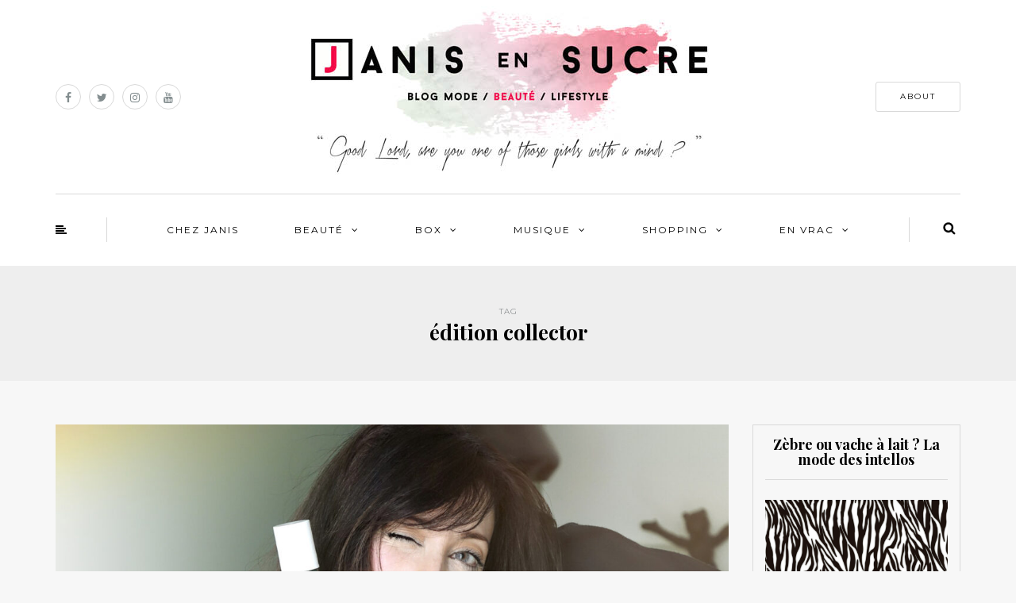

--- FILE ---
content_type: text/html; charset=UTF-8
request_url: https://janisensucre.com/tag/edition-collector/
body_size: 20850
content:
<!DOCTYPE html>
<html dir="ltr" lang="fr-FR" prefix="og: https://ogp.me/ns#">
<head>
<meta name="viewport" content="width=device-width, initial-scale=1.0, maximum-scale=1.0, user-scalable=no" />
<meta charset="UTF-8" />
<meta name="viewport" content="width=device-width" />
<link rel="profile" href="http://gmpg.org/xfn/11" />
<link rel="pingback" href="https://janisensucre.com/xmlrpc.php" />
<title>édition collector -</title>

		<!-- All in One SEO 4.9.3 - aioseo.com -->
	<meta name="robots" content="max-image-preview:large" />
	<link rel="canonical" href="https://janisensucre.com/tag/edition-collector/" />
	<meta name="generator" content="All in One SEO (AIOSEO) 4.9.3" />
		<script type="application/ld+json" class="aioseo-schema">
			{"@context":"https:\/\/schema.org","@graph":[{"@type":"BreadcrumbList","@id":"https:\/\/janisensucre.com\/tag\/edition-collector\/#breadcrumblist","itemListElement":[{"@type":"ListItem","@id":"https:\/\/janisensucre.com#listItem","position":1,"name":"Domicile","item":"https:\/\/janisensucre.com","nextItem":{"@type":"ListItem","@id":"https:\/\/janisensucre.com\/tag\/edition-collector\/#listItem","name":"\u00e9dition collector"}},{"@type":"ListItem","@id":"https:\/\/janisensucre.com\/tag\/edition-collector\/#listItem","position":2,"name":"\u00e9dition collector","previousItem":{"@type":"ListItem","@id":"https:\/\/janisensucre.com#listItem","name":"Domicile"}}]},{"@type":"CollectionPage","@id":"https:\/\/janisensucre.com\/tag\/edition-collector\/#collectionpage","url":"https:\/\/janisensucre.com\/tag\/edition-collector\/","name":"\u00e9dition collector -","inLanguage":"fr-FR","isPartOf":{"@id":"https:\/\/janisensucre.com\/#website"},"breadcrumb":{"@id":"https:\/\/janisensucre.com\/tag\/edition-collector\/#breadcrumblist"}},{"@type":"Organization","@id":"https:\/\/janisensucre.com\/#organization","url":"https:\/\/janisensucre.com\/"},{"@type":"WebSite","@id":"https:\/\/janisensucre.com\/#website","url":"https:\/\/janisensucre.com\/","inLanguage":"fr-FR","publisher":{"@id":"https:\/\/janisensucre.com\/#organization"}}]}
		</script>
		<!-- All in One SEO -->

<link rel='dns-prefetch' href='//stats.wp.com' />
<link rel='dns-prefetch' href='//fonts.googleapis.com' />
<link rel="alternate" type="application/rss+xml" title=" &raquo; Flux" href="https://janisensucre.com/feed/" />
<link rel="alternate" type="application/rss+xml" title=" &raquo; Flux des commentaires" href="https://janisensucre.com/comments/feed/" />
<script type="text/javascript" id="wpp-js" src="https://janisensucre.com/wp-content/plugins/wordpress-popular-posts/assets/js/wpp.js?ver=7.3.6" data-sampling="0" data-sampling-rate="100" data-api-url="https://janisensucre.com/wp-json/wordpress-popular-posts" data-post-id="0" data-token="2b2a2339ce" data-lang="0" data-debug="1"></script>
<link rel="alternate" type="application/rss+xml" title=" &raquo; Flux de l’étiquette édition collector" href="https://janisensucre.com/tag/edition-collector/feed/" />
<style id='wp-img-auto-sizes-contain-inline-css' type='text/css'>
img:is([sizes=auto i],[sizes^="auto," i]){contain-intrinsic-size:3000px 1500px}
/*# sourceURL=wp-img-auto-sizes-contain-inline-css */
</style>
<style id='wp-emoji-styles-inline-css' type='text/css'>

	img.wp-smiley, img.emoji {
		display: inline !important;
		border: none !important;
		box-shadow: none !important;
		height: 1em !important;
		width: 1em !important;
		margin: 0 0.07em !important;
		vertical-align: -0.1em !important;
		background: none !important;
		padding: 0 !important;
	}
/*# sourceURL=wp-emoji-styles-inline-css */
</style>
<style id='wp-block-library-inline-css' type='text/css'>
:root{--wp-block-synced-color:#7a00df;--wp-block-synced-color--rgb:122,0,223;--wp-bound-block-color:var(--wp-block-synced-color);--wp-editor-canvas-background:#ddd;--wp-admin-theme-color:#007cba;--wp-admin-theme-color--rgb:0,124,186;--wp-admin-theme-color-darker-10:#006ba1;--wp-admin-theme-color-darker-10--rgb:0,107,160.5;--wp-admin-theme-color-darker-20:#005a87;--wp-admin-theme-color-darker-20--rgb:0,90,135;--wp-admin-border-width-focus:2px}@media (min-resolution:192dpi){:root{--wp-admin-border-width-focus:1.5px}}.wp-element-button{cursor:pointer}:root .has-very-light-gray-background-color{background-color:#eee}:root .has-very-dark-gray-background-color{background-color:#313131}:root .has-very-light-gray-color{color:#eee}:root .has-very-dark-gray-color{color:#313131}:root .has-vivid-green-cyan-to-vivid-cyan-blue-gradient-background{background:linear-gradient(135deg,#00d084,#0693e3)}:root .has-purple-crush-gradient-background{background:linear-gradient(135deg,#34e2e4,#4721fb 50%,#ab1dfe)}:root .has-hazy-dawn-gradient-background{background:linear-gradient(135deg,#faaca8,#dad0ec)}:root .has-subdued-olive-gradient-background{background:linear-gradient(135deg,#fafae1,#67a671)}:root .has-atomic-cream-gradient-background{background:linear-gradient(135deg,#fdd79a,#004a59)}:root .has-nightshade-gradient-background{background:linear-gradient(135deg,#330968,#31cdcf)}:root .has-midnight-gradient-background{background:linear-gradient(135deg,#020381,#2874fc)}:root{--wp--preset--font-size--normal:16px;--wp--preset--font-size--huge:42px}.has-regular-font-size{font-size:1em}.has-larger-font-size{font-size:2.625em}.has-normal-font-size{font-size:var(--wp--preset--font-size--normal)}.has-huge-font-size{font-size:var(--wp--preset--font-size--huge)}.has-text-align-center{text-align:center}.has-text-align-left{text-align:left}.has-text-align-right{text-align:right}.has-fit-text{white-space:nowrap!important}#end-resizable-editor-section{display:none}.aligncenter{clear:both}.items-justified-left{justify-content:flex-start}.items-justified-center{justify-content:center}.items-justified-right{justify-content:flex-end}.items-justified-space-between{justify-content:space-between}.screen-reader-text{border:0;clip-path:inset(50%);height:1px;margin:-1px;overflow:hidden;padding:0;position:absolute;width:1px;word-wrap:normal!important}.screen-reader-text:focus{background-color:#ddd;clip-path:none;color:#444;display:block;font-size:1em;height:auto;left:5px;line-height:normal;padding:15px 23px 14px;text-decoration:none;top:5px;width:auto;z-index:100000}html :where(.has-border-color){border-style:solid}html :where([style*=border-top-color]){border-top-style:solid}html :where([style*=border-right-color]){border-right-style:solid}html :where([style*=border-bottom-color]){border-bottom-style:solid}html :where([style*=border-left-color]){border-left-style:solid}html :where([style*=border-width]){border-style:solid}html :where([style*=border-top-width]){border-top-style:solid}html :where([style*=border-right-width]){border-right-style:solid}html :where([style*=border-bottom-width]){border-bottom-style:solid}html :where([style*=border-left-width]){border-left-style:solid}html :where(img[class*=wp-image-]){height:auto;max-width:100%}:where(figure){margin:0 0 1em}html :where(.is-position-sticky){--wp-admin--admin-bar--position-offset:var(--wp-admin--admin-bar--height,0px)}@media screen and (max-width:600px){html :where(.is-position-sticky){--wp-admin--admin-bar--position-offset:0px}}

/*# sourceURL=wp-block-library-inline-css */
</style><style id='global-styles-inline-css' type='text/css'>
:root{--wp--preset--aspect-ratio--square: 1;--wp--preset--aspect-ratio--4-3: 4/3;--wp--preset--aspect-ratio--3-4: 3/4;--wp--preset--aspect-ratio--3-2: 3/2;--wp--preset--aspect-ratio--2-3: 2/3;--wp--preset--aspect-ratio--16-9: 16/9;--wp--preset--aspect-ratio--9-16: 9/16;--wp--preset--color--black: #000000;--wp--preset--color--cyan-bluish-gray: #abb8c3;--wp--preset--color--white: #ffffff;--wp--preset--color--pale-pink: #f78da7;--wp--preset--color--vivid-red: #cf2e2e;--wp--preset--color--luminous-vivid-orange: #ff6900;--wp--preset--color--luminous-vivid-amber: #fcb900;--wp--preset--color--light-green-cyan: #7bdcb5;--wp--preset--color--vivid-green-cyan: #00d084;--wp--preset--color--pale-cyan-blue: #8ed1fc;--wp--preset--color--vivid-cyan-blue: #0693e3;--wp--preset--color--vivid-purple: #9b51e0;--wp--preset--gradient--vivid-cyan-blue-to-vivid-purple: linear-gradient(135deg,rgb(6,147,227) 0%,rgb(155,81,224) 100%);--wp--preset--gradient--light-green-cyan-to-vivid-green-cyan: linear-gradient(135deg,rgb(122,220,180) 0%,rgb(0,208,130) 100%);--wp--preset--gradient--luminous-vivid-amber-to-luminous-vivid-orange: linear-gradient(135deg,rgb(252,185,0) 0%,rgb(255,105,0) 100%);--wp--preset--gradient--luminous-vivid-orange-to-vivid-red: linear-gradient(135deg,rgb(255,105,0) 0%,rgb(207,46,46) 100%);--wp--preset--gradient--very-light-gray-to-cyan-bluish-gray: linear-gradient(135deg,rgb(238,238,238) 0%,rgb(169,184,195) 100%);--wp--preset--gradient--cool-to-warm-spectrum: linear-gradient(135deg,rgb(74,234,220) 0%,rgb(151,120,209) 20%,rgb(207,42,186) 40%,rgb(238,44,130) 60%,rgb(251,105,98) 80%,rgb(254,248,76) 100%);--wp--preset--gradient--blush-light-purple: linear-gradient(135deg,rgb(255,206,236) 0%,rgb(152,150,240) 100%);--wp--preset--gradient--blush-bordeaux: linear-gradient(135deg,rgb(254,205,165) 0%,rgb(254,45,45) 50%,rgb(107,0,62) 100%);--wp--preset--gradient--luminous-dusk: linear-gradient(135deg,rgb(255,203,112) 0%,rgb(199,81,192) 50%,rgb(65,88,208) 100%);--wp--preset--gradient--pale-ocean: linear-gradient(135deg,rgb(255,245,203) 0%,rgb(182,227,212) 50%,rgb(51,167,181) 100%);--wp--preset--gradient--electric-grass: linear-gradient(135deg,rgb(202,248,128) 0%,rgb(113,206,126) 100%);--wp--preset--gradient--midnight: linear-gradient(135deg,rgb(2,3,129) 0%,rgb(40,116,252) 100%);--wp--preset--font-size--small: 13px;--wp--preset--font-size--medium: 20px;--wp--preset--font-size--large: 36px;--wp--preset--font-size--x-large: 42px;--wp--preset--spacing--20: 0.44rem;--wp--preset--spacing--30: 0.67rem;--wp--preset--spacing--40: 1rem;--wp--preset--spacing--50: 1.5rem;--wp--preset--spacing--60: 2.25rem;--wp--preset--spacing--70: 3.38rem;--wp--preset--spacing--80: 5.06rem;--wp--preset--shadow--natural: 6px 6px 9px rgba(0, 0, 0, 0.2);--wp--preset--shadow--deep: 12px 12px 50px rgba(0, 0, 0, 0.4);--wp--preset--shadow--sharp: 6px 6px 0px rgba(0, 0, 0, 0.2);--wp--preset--shadow--outlined: 6px 6px 0px -3px rgb(255, 255, 255), 6px 6px rgb(0, 0, 0);--wp--preset--shadow--crisp: 6px 6px 0px rgb(0, 0, 0);}:where(.is-layout-flex){gap: 0.5em;}:where(.is-layout-grid){gap: 0.5em;}body .is-layout-flex{display: flex;}.is-layout-flex{flex-wrap: wrap;align-items: center;}.is-layout-flex > :is(*, div){margin: 0;}body .is-layout-grid{display: grid;}.is-layout-grid > :is(*, div){margin: 0;}:where(.wp-block-columns.is-layout-flex){gap: 2em;}:where(.wp-block-columns.is-layout-grid){gap: 2em;}:where(.wp-block-post-template.is-layout-flex){gap: 1.25em;}:where(.wp-block-post-template.is-layout-grid){gap: 1.25em;}.has-black-color{color: var(--wp--preset--color--black) !important;}.has-cyan-bluish-gray-color{color: var(--wp--preset--color--cyan-bluish-gray) !important;}.has-white-color{color: var(--wp--preset--color--white) !important;}.has-pale-pink-color{color: var(--wp--preset--color--pale-pink) !important;}.has-vivid-red-color{color: var(--wp--preset--color--vivid-red) !important;}.has-luminous-vivid-orange-color{color: var(--wp--preset--color--luminous-vivid-orange) !important;}.has-luminous-vivid-amber-color{color: var(--wp--preset--color--luminous-vivid-amber) !important;}.has-light-green-cyan-color{color: var(--wp--preset--color--light-green-cyan) !important;}.has-vivid-green-cyan-color{color: var(--wp--preset--color--vivid-green-cyan) !important;}.has-pale-cyan-blue-color{color: var(--wp--preset--color--pale-cyan-blue) !important;}.has-vivid-cyan-blue-color{color: var(--wp--preset--color--vivid-cyan-blue) !important;}.has-vivid-purple-color{color: var(--wp--preset--color--vivid-purple) !important;}.has-black-background-color{background-color: var(--wp--preset--color--black) !important;}.has-cyan-bluish-gray-background-color{background-color: var(--wp--preset--color--cyan-bluish-gray) !important;}.has-white-background-color{background-color: var(--wp--preset--color--white) !important;}.has-pale-pink-background-color{background-color: var(--wp--preset--color--pale-pink) !important;}.has-vivid-red-background-color{background-color: var(--wp--preset--color--vivid-red) !important;}.has-luminous-vivid-orange-background-color{background-color: var(--wp--preset--color--luminous-vivid-orange) !important;}.has-luminous-vivid-amber-background-color{background-color: var(--wp--preset--color--luminous-vivid-amber) !important;}.has-light-green-cyan-background-color{background-color: var(--wp--preset--color--light-green-cyan) !important;}.has-vivid-green-cyan-background-color{background-color: var(--wp--preset--color--vivid-green-cyan) !important;}.has-pale-cyan-blue-background-color{background-color: var(--wp--preset--color--pale-cyan-blue) !important;}.has-vivid-cyan-blue-background-color{background-color: var(--wp--preset--color--vivid-cyan-blue) !important;}.has-vivid-purple-background-color{background-color: var(--wp--preset--color--vivid-purple) !important;}.has-black-border-color{border-color: var(--wp--preset--color--black) !important;}.has-cyan-bluish-gray-border-color{border-color: var(--wp--preset--color--cyan-bluish-gray) !important;}.has-white-border-color{border-color: var(--wp--preset--color--white) !important;}.has-pale-pink-border-color{border-color: var(--wp--preset--color--pale-pink) !important;}.has-vivid-red-border-color{border-color: var(--wp--preset--color--vivid-red) !important;}.has-luminous-vivid-orange-border-color{border-color: var(--wp--preset--color--luminous-vivid-orange) !important;}.has-luminous-vivid-amber-border-color{border-color: var(--wp--preset--color--luminous-vivid-amber) !important;}.has-light-green-cyan-border-color{border-color: var(--wp--preset--color--light-green-cyan) !important;}.has-vivid-green-cyan-border-color{border-color: var(--wp--preset--color--vivid-green-cyan) !important;}.has-pale-cyan-blue-border-color{border-color: var(--wp--preset--color--pale-cyan-blue) !important;}.has-vivid-cyan-blue-border-color{border-color: var(--wp--preset--color--vivid-cyan-blue) !important;}.has-vivid-purple-border-color{border-color: var(--wp--preset--color--vivid-purple) !important;}.has-vivid-cyan-blue-to-vivid-purple-gradient-background{background: var(--wp--preset--gradient--vivid-cyan-blue-to-vivid-purple) !important;}.has-light-green-cyan-to-vivid-green-cyan-gradient-background{background: var(--wp--preset--gradient--light-green-cyan-to-vivid-green-cyan) !important;}.has-luminous-vivid-amber-to-luminous-vivid-orange-gradient-background{background: var(--wp--preset--gradient--luminous-vivid-amber-to-luminous-vivid-orange) !important;}.has-luminous-vivid-orange-to-vivid-red-gradient-background{background: var(--wp--preset--gradient--luminous-vivid-orange-to-vivid-red) !important;}.has-very-light-gray-to-cyan-bluish-gray-gradient-background{background: var(--wp--preset--gradient--very-light-gray-to-cyan-bluish-gray) !important;}.has-cool-to-warm-spectrum-gradient-background{background: var(--wp--preset--gradient--cool-to-warm-spectrum) !important;}.has-blush-light-purple-gradient-background{background: var(--wp--preset--gradient--blush-light-purple) !important;}.has-blush-bordeaux-gradient-background{background: var(--wp--preset--gradient--blush-bordeaux) !important;}.has-luminous-dusk-gradient-background{background: var(--wp--preset--gradient--luminous-dusk) !important;}.has-pale-ocean-gradient-background{background: var(--wp--preset--gradient--pale-ocean) !important;}.has-electric-grass-gradient-background{background: var(--wp--preset--gradient--electric-grass) !important;}.has-midnight-gradient-background{background: var(--wp--preset--gradient--midnight) !important;}.has-small-font-size{font-size: var(--wp--preset--font-size--small) !important;}.has-medium-font-size{font-size: var(--wp--preset--font-size--medium) !important;}.has-large-font-size{font-size: var(--wp--preset--font-size--large) !important;}.has-x-large-font-size{font-size: var(--wp--preset--font-size--x-large) !important;}
/*# sourceURL=global-styles-inline-css */
</style>

<style id='classic-theme-styles-inline-css' type='text/css'>
/*! This file is auto-generated */
.wp-block-button__link{color:#fff;background-color:#32373c;border-radius:9999px;box-shadow:none;text-decoration:none;padding:calc(.667em + 2px) calc(1.333em + 2px);font-size:1.125em}.wp-block-file__button{background:#32373c;color:#fff;text-decoration:none}
/*# sourceURL=/wp-includes/css/classic-themes.min.css */
</style>
<link rel="stylesheet" href="https://janisensucre.com/wp-content/plugins/cardoza-facebook-like-box/cardozafacebook.css?ver=6.9">
<link rel="stylesheet" href="https://janisensucre.com/wp-content/plugins/wordpress-popular-posts/assets/css/wpp.css?ver=7.3.6">
<link rel="stylesheet" href="https://janisensucre.com/wp-content/themes/himmelen/css/bootstrap.css?ver=6.9">
<link rel="stylesheet" href="//fonts.googleapis.com/css?family=Playfair+Display%3A400%2C400italic%2C700%2C700italic%7CLato%3A400%2C400italic%2C700%2C700italic%7CMontserrat%7C&#038;ver=1.0">
<link rel="stylesheet" href="https://janisensucre.com/wp-content/themes/himmelen/js/owl-carousel/owl.carousel.css?ver=6.9">
<link rel="stylesheet" href="https://janisensucre.com/wp-content/themes/himmelen/js/owl-carousel/owl.theme.css?ver=6.9">
<link rel="stylesheet" href="https://janisensucre.com/wp-content/themes/himmelen/style.css?ver=1.0.1">
<link rel="stylesheet" href="https://janisensucre.com/wp-content/themes/himmelen/responsive.css?ver=all">
<link rel="stylesheet" href="https://janisensucre.com/wp-content/themes/himmelen/css/animations.css?ver=6.9">
<link rel="stylesheet" href="https://janisensucre.com/wp-content/themes/himmelen/css/font-awesome.css?ver=6.9">
<link rel="stylesheet" href="https://janisensucre.com/wp-content/themes/himmelen/js/select2/select2.css?ver=6.9">
<link rel="stylesheet" href="https://janisensucre.com/wp-content/themes/himmelen/css/offcanvasmenu.css?ver=6.9">
<link rel="stylesheet" href="https://janisensucre.com/wp-content/themes/himmelen/css/nanoscroller.css?ver=6.9">
<link rel="stylesheet" href="https://janisensucre.com/wp-content/themes/himmelen/css/idangerous.swiper.css?ver=6.9">
<link rel="stylesheet" href="https://janisensucre.com/wp-includes/css/dashicons.min.css?ver=6.9">
<link rel="stylesheet" href="https://janisensucre.com/wp-includes/js/thickbox/thickbox.css?ver=6.9">
<link rel="stylesheet" href="https://janisensucre.com/wp-content/uploads/style-cache-himmelen.css?ver=6.9">
<script type="text/javascript" src="https://janisensucre.com/wp-includes/js/jquery/jquery.min.js?ver=3.7.1" id="jquery-core-js"></script>
<script type="text/javascript" src="https://janisensucre.com/wp-includes/js/jquery/jquery-migrate.min.js?ver=3.4.1" id="jquery-migrate-js"></script>
<script type="text/javascript" src="https://janisensucre.com/wp-content/plugins/cardoza-facebook-like-box/cardozafacebook.js?ver=6.9" id="cfblbjs-js"></script>
<script type="text/javascript" src="https://janisensucre.com/wp-content/uploads/js-cache-himmelen.js?ver=6.9" id="js-cache-himmelen-js"></script>
<link rel="https://api.w.org/" href="https://janisensucre.com/wp-json/" /><link rel="alternate" title="JSON" type="application/json" href="https://janisensucre.com/wp-json/wp/v2/tags/7652" /><link rel="EditURI" type="application/rsd+xml" title="RSD" href="https://janisensucre.com/xmlrpc.php?rsd" />
<meta name="generator" content="WordPress 6.9" />
	<style>img#wpstats{display:none}</style>
		            <style id="wpp-loading-animation-styles">@-webkit-keyframes bgslide{from{background-position-x:0}to{background-position-x:-200%}}@keyframes bgslide{from{background-position-x:0}to{background-position-x:-200%}}.wpp-widget-block-placeholder,.wpp-shortcode-placeholder{margin:0 auto;width:60px;height:3px;background:#dd3737;background:linear-gradient(90deg,#dd3737 0%,#571313 10%,#dd3737 100%);background-size:200% auto;border-radius:3px;-webkit-animation:bgslide 1s infinite linear;animation:bgslide 1s infinite linear}</style>
            <link rel="icon" href="https://janisensucre.com/wp-content/uploads/2025/12/cropped-FAVICON_512-2-32x32.jpg" sizes="32x32" />
<link rel="icon" href="https://janisensucre.com/wp-content/uploads/2025/12/cropped-FAVICON_512-2-192x192.jpg" sizes="192x192" />
<link rel="apple-touch-icon" href="https://janisensucre.com/wp-content/uploads/2025/12/cropped-FAVICON_512-2-180x180.jpg" />
<meta name="msapplication-TileImage" content="https://janisensucre.com/wp-content/uploads/2025/12/cropped-FAVICON_512-2-270x270.jpg" />
</head>
<body class="archive tag tag-edition-collector tag-7652 wp-theme-himmelen blog-style-1 blog-slider-enable">


<header>
<div class="container header-logo-center">
  <div class="row">
    <div class="col-md-12">

      <div class="header-left">
        <div class="social-icons-wrapper"><a href="https://www.facebook.com/janisensucre/" target="_blank" class="a-facebook"><i class="fa fa-facebook"></i></a><a href="https://twitter.com/JanisEnsucre" target="_blank" class="a-twitter"><i class="fa fa-twitter"></i></a><a href="https://www.instagram.com/janisensucre/" target="_blank" class="a-instagram"><i class="fa fa-instagram"></i></a><a href="https://www.tiktok.com/@janisensucre?lang=fr" target="_blank" class="a-youtube"><i class="fa fa-youtube"></i></a></div>      </div>

      <div class="header-center">
            <div class="logo">
        <a class="logo-link" href="https://janisensucre.com"><img src="" alt=""></a>
            </div>
      </div>

      <div class="header-right">
        <div class="header-promo-content"><a class="btn button" href="https://janisensucre.com/about-janis/" target="_blank" rel="noopener">ABOUT</a></div>      </div>
    </div>
  </div>

</div>

            <div class="mainmenu-belowheader mainmenu-uppercase mainmenu-normalfont mainmenu-downarrow menu-center sticky-header clearfix">

            <div id="navbar" class="navbar navbar-default clearfix">

                <div class="navbar-inner">
                    <div class="container">

                        <div class="navbar-toggle" data-toggle="collapse" data-target=".collapse">
                            Menu                        </div>
                        <div class="navbar-left-wrapper">
                                                        <ul class="header-nav">
                                                                    <li class="float-sidebar-toggle">
                                        <div id="st-sidebar-trigger-effects"><a class="float-sidebar-toggle-btn" data-effect="st-sidebar-effect-2"><i class="fa fa-align-left"></i></a></div>
                                    </li>
                                                            </ul>
                        </div>
                        <div class="navbar-center-wrapper">
                            <div class="navbar-collapse collapse"><ul id="menu-janis-1" class="nav"><li id="menu-item-2413" class=" menu-item menu-item-type-custom menu-item-object-custom menu-item-home"><a href="https://janisensucre.com/">CHEZ JANIS</a></li>
<li id="menu-item-2406" class=" menu-item menu-item-type-taxonomy menu-item-object-category menu-item-has-children"><a href="https://janisensucre.com/category/beaute/">Beauté</a>
<ul class="sub-menu">
	<li id="menu-item-5238" class=" menu-item menu-item-type-taxonomy menu-item-object-category"><a href="https://janisensucre.com/category/beaute/soins/">Soins</a></li>
	<li id="menu-item-5237" class=" menu-item menu-item-type-taxonomy menu-item-object-category"><a href="https://janisensucre.com/category/beaute/makeup-beaute/">Makeup</a></li>
	<li id="menu-item-51415" class=" menu-item menu-item-type-taxonomy menu-item-object-category"><a href="https://janisensucre.com/category/beaute/cheveux-beaute/">Cheveux</a></li>
	<li id="menu-item-8168" class=" menu-item menu-item-type-taxonomy menu-item-object-category"><a href="https://janisensucre.com/category/beaute/parfums/">Parfums</a></li>
</ul>
</li>
<li id="menu-item-2407" class=" menu-item menu-item-type-taxonomy menu-item-object-category menu-item-has-children"><a href="https://janisensucre.com/category/box/">Box</a>
<ul class="sub-menu">
	<li id="menu-item-51514" class=" menu-item menu-item-type-taxonomy menu-item-object-category"><a href="https://janisensucre.com/category/box/calendrier-de-lavent-box/">Calendrier de l&rsquo;avent</a></li>
	<li id="menu-item-25991" class=" menu-item menu-item-type-taxonomy menu-item-object-category"><a href="https://janisensucre.com/category/box/prescription-lab/">Prescription Lab</a></li>
	<li id="menu-item-5242" class=" menu-item menu-item-type-taxonomy menu-item-object-category"><a href="https://janisensucre.com/category/box/my-little-box-2/">My Little</a></li>
	<li id="menu-item-40901" class=" menu-item menu-item-type-taxonomy menu-item-object-category"><a href="https://janisensucre.com/category/box/oh-my-cream/">Oh My Cream</a></li>
	<li id="menu-item-5240" class=" menu-item menu-item-type-taxonomy menu-item-object-category"><a href="https://janisensucre.com/category/box/gambettes-box-2/">Gambettes</a></li>
	<li id="menu-item-10313" class=" menu-item menu-item-type-taxonomy menu-item-object-category"><a href="https://janisensucre.com/category/box/les-autres/">Autres</a></li>
</ul>
</li>
<li id="menu-item-2409" class=" menu-item menu-item-type-taxonomy menu-item-object-category menu-item-has-children"><a href="https://janisensucre.com/category/musique/">Musique</a>
<ul class="sub-menu">
	<li id="menu-item-5245" class=" menu-item menu-item-type-taxonomy menu-item-object-category"><a href="https://janisensucre.com/category/musique/playlist-a-theme/">Playlist à thème</a></li>
	<li id="menu-item-5246" class=" menu-item menu-item-type-taxonomy menu-item-object-category"><a href="https://janisensucre.com/category/musique/playlist-de-janis/">Playlist de Janis</a></li>
	<li id="menu-item-30412" class=" menu-item menu-item-type-taxonomy menu-item-object-category"><a href="https://janisensucre.com/category/musique/playlist-insta/">Playlist Insta</a></li>
</ul>
</li>
<li id="menu-item-17648" class=" menu-item menu-item-type-taxonomy menu-item-object-category menu-item-has-children"><a href="https://janisensucre.com/category/mes-favoris/">Shopping</a>
<ul class="sub-menu">
	<li id="menu-item-17668" class=" menu-item menu-item-type-post_type menu-item-object-page"><a href="https://janisensucre.com/favoris-makeup/">Favoris Makeup</a></li>
	<li id="menu-item-17661" class=" menu-item menu-item-type-post_type menu-item-object-page"><a href="https://janisensucre.com/favoris-look/">Favoris Look</a></li>
	<li id="menu-item-17669" class=" menu-item menu-item-type-post_type menu-item-object-page"><a href="https://janisensucre.com/favoris-soins/">Favoris Soins</a></li>
	<li id="menu-item-21630" class=" menu-item menu-item-type-post_type menu-item-object-page"><a href="https://janisensucre.com/favoris-deco/">Favoris Déco</a></li>
	<li id="menu-item-26800" class=" menu-item menu-item-type-post_type menu-item-object-page"><a href="https://janisensucre.com/psycho/">PSYCHO</a></li>
</ul>
</li>
<li id="menu-item-2408" class=" menu-item menu-item-type-taxonomy menu-item-object-category menu-item-has-children"><a href="https://janisensucre.com/category/en-vrac/">En vrac</a>
<ul class="sub-menu">
	<li id="menu-item-33778" class=" menu-item menu-item-type-taxonomy menu-item-object-category"><a href="https://janisensucre.com/category/en-vrac/lifestyle/">Lifestyle</a></li>
	<li id="menu-item-21988" class=" menu-item menu-item-type-taxonomy menu-item-object-category"><a href="https://janisensucre.com/category/en-vrac/backstage/">Backstage</a></li>
	<li id="menu-item-5243" class=" menu-item menu-item-type-taxonomy menu-item-object-category"><a href="https://janisensucre.com/category/en-vrac/humeur-en-vrac/">Humeur</a></li>
	<li id="menu-item-2412" class=" menu-item menu-item-type-taxonomy menu-item-object-category"><a href="https://janisensucre.com/category/mode/">Look</a></li>
</ul>
</li>
</ul></div>                        </div>
                        <div class="navbar-right-wrapper">
                            <div class="search-bar-header">
                                	<form method="get" id="searchform" class="searchform" action="https://janisensucre.com/">
		<input type="search" class="field" name="s" value="" id="s" placeholder="Type keyword(s) here and hit Enter &hellip;" />
		<input type="submit" class="submit btn" id="searchsubmit" value="Search" />
	</form>
                                <div class="search-bar-header-close-btn">×</div>
                            </div>
                        </div>
                    </div>
                </div>

            </div>

        </div>
    
</header>
<div class="content-block">
<div class="container-fluid container-page-item-title">
	<div class="row">
	<div class="col-md-12">
	<div class="page-item-title-archive">

	      <p>Tag</p><h1>édition collector</h1>
	</div>
	</div>
	</div>
</div>
<div class="container">
	<div class="row">
		<div class="col-md-9">
				<div class="blog-posts-list">

			
								
					<div class="content-block blog-post clearfix blog-post-2-column-layout">
	<article id="post-34153" class="post-34153 post type-post status-publish format-standard has-post-thumbnail hentry category-beaute category-produits-recus-pour-test-2 category-soins tag-avis tag-bon-de-reduction tag-code-de-reduction-sephora tag-code-promo tag-edition-collector tag-edition-limitee tag-garancia tag-mysterieux-repulpant tag-nouveaute-2021 tag-serum-de-soie-anti-age tag-test tag-texture">

		<div class="post-content-wrapper" >
									
												<div class="blog-post-thumb">
							<a href="https://janisensucre.com/2021/05/le-nouveau-mysterieux-repulpant-de-garancia-mon-avis/" rel="bookmark">
								<img width="1140" height="660" src="https://janisensucre.com/wp-content/uploads/2021/05/JANIS-EN-SUCRE-Garancia-Mysterieux-repulpant-Serum-Concentre-anti-age-global-edition-collector-2021-00z-1140x660.jpg" class="attachment-blog-thumb size-blog-thumb wp-post-image" alt="" decoding="async" fetchpriority="high" srcset="https://janisensucre.com/wp-content/uploads/2021/05/JANIS-EN-SUCRE-Garancia-Mysterieux-repulpant-Serum-Concentre-anti-age-global-edition-collector-2021-00z-1140x660.jpg 1140w, https://janisensucre.com/wp-content/uploads/2021/05/JANIS-EN-SUCRE-Garancia-Mysterieux-repulpant-Serum-Concentre-anti-age-global-edition-collector-2021-00z-300x174.jpg 300w, https://janisensucre.com/wp-content/uploads/2021/05/JANIS-EN-SUCRE-Garancia-Mysterieux-repulpant-Serum-Concentre-anti-age-global-edition-collector-2021-00z-1024x593.jpg 1024w, https://janisensucre.com/wp-content/uploads/2021/05/JANIS-EN-SUCRE-Garancia-Mysterieux-repulpant-Serum-Concentre-anti-age-global-edition-collector-2021-00z-768x444.jpg 768w, https://janisensucre.com/wp-content/uploads/2021/05/JANIS-EN-SUCRE-Garancia-Mysterieux-repulpant-Serum-Concentre-anti-age-global-edition-collector-2021-00z-1536x889.jpg 1536w, https://janisensucre.com/wp-content/uploads/2021/05/JANIS-EN-SUCRE-Garancia-Mysterieux-repulpant-Serum-Concentre-anti-age-global-edition-collector-2021-00z-409x237.jpg 409w, https://janisensucre.com/wp-content/uploads/2021/05/JANIS-EN-SUCRE-Garancia-Mysterieux-repulpant-Serum-Concentre-anti-age-global-edition-collector-2021-00z.jpg 1600w" sizes="(max-width: 1140px) 100vw, 1140px" />							</a>
						</div>

						<div class="post-content">


				
					<div class="post-categories"><a href="https://janisensucre.com/category/beaute/" rel="category tag">Beauté</a>, <a href="https://janisensucre.com/category/produits-recus-pour-test-2/" rel="category tag">Produits reçus pour test</a>, <a href="https://janisensucre.com/category/beaute/soins/" rel="category tag">Soins</a></div>

				

				<h2 class="entry-title post-header-title"><a href="https://janisensucre.com/2021/05/le-nouveau-mysterieux-repulpant-de-garancia-mon-avis/" rel="bookmark">Le nouveau « Mystérieux Repulpant » de Garancia : mon avis</a></h2>
				<div class="post-info-date">17/05/2021</div>


				<div class="entry-content">
					<p>Alors, on n&rsquo;est pas bien là, après un long week-end, à entamer une nouvelle semaine dans laquelle se profile la réouverture des terrasses ? Histoire de patienter calmement, on va parler ce soir de la nouvelle Édition Collector de Garancia&#8230;</p>
<a class="more-link btn alt" href="https://janisensucre.com/2021/05/le-nouveau-mysterieux-repulpant-de-garancia-mon-avis/">Continue reading</a>				</div><!-- .entry-content -->


			</div>
			<div class="clear"></div>
							<div class="post-info clearfix">
					
					
						<div class="comments-count"><a href="https://janisensucre.com/2021/05/le-nouveau-mysterieux-repulpant-de-garancia-mon-avis/#respond">Leave a comment</a></div>
					
																		<div class="share-post">
									<div class="post-social-wrapper">
        <div class="post-social">
            <a title="Share this" href="https://janisensucre.com/2021/05/le-nouveau-mysterieux-repulpant-de-garancia-mon-avis/" data-title="Le nouveau « Mystérieux Repulpant » de Garancia : mon avis" class="facebook-share"> <i class="fa fa-facebook"></i></a>
            <a title="Tweet this" href="https://janisensucre.com/2021/05/le-nouveau-mysterieux-repulpant-de-garancia-mon-avis/" data-title="Le nouveau « Mystérieux Repulpant » de Garancia : mon avis" class="twitter-share"> <i class="fa fa-twitter"></i></a>
            <a title="Share with Google Plus" href="https://janisensucre.com/2021/05/le-nouveau-mysterieux-repulpant-de-garancia-mon-avis/" data-title="Le nouveau « Mystérieux Repulpant » de Garancia : mon avis" class="googleplus-share"> <i class="fa fa-google-plus"></i></a>
            <a title="Pin this" href="https://janisensucre.com/2021/05/le-nouveau-mysterieux-repulpant-de-garancia-mon-avis/" data-title="Le nouveau « Mystérieux Repulpant » de Garancia : mon avis" data-image="https://janisensucre.com/wp-content/uploads/2021/05/JANIS-EN-SUCRE-Garancia-Mysterieux-repulpant-Serum-Concentre-anti-age-global-edition-collector-2021-00z.jpg" class="pinterest-share"> <i class="fa fa-pinterest"></i></a>
        </div>
        <div class="clear"></div>
    </div>
								</div>
											
				</div>
			
		</div>

	</article>
	</div>
				
					<div class="content-block blog-post clearfix blog-post-2-column-layout">
	<article id="post-29617" class="post-29617 post type-post status-publish format-standard has-post-thumbnail hentry category-beaute category-produits-recus-pour-test-2 category-soins tag-avis tag-bon-de-reduction tag-code-de-reduction-sephora tag-code-promo tag-demaquillant-soin-des-cils tag-eau-micellaire-visage tag-edition-collector tag-favoriser-la-repousse-des-cils tag-lipocils-expert tag-mascara tag-microbiome tag-mousse-nettoyante-visage tag-skincare tag-skintelligence-hydra tag-soin-pour-les-yeux tag-talika tag-test tag-un-mascara-pour-faire-pousser-les-cils">

		<div class="post-content-wrapper" >
									
												<div class="blog-post-thumb">
							<a href="https://janisensucre.com/2020/04/une-marque-au-banc-dessai-talika/" rel="bookmark">
								<img width="1140" height="660" src="https://janisensucre.com/wp-content/uploads/2020/04/JANIS-EN-SUCRE-Talika-Skincare-Yeux-00-1140x660.jpg" class="attachment-blog-thumb size-blog-thumb wp-post-image" alt="" decoding="async" srcset="https://janisensucre.com/wp-content/uploads/2020/04/JANIS-EN-SUCRE-Talika-Skincare-Yeux-00-1140x660.jpg 1140w, https://janisensucre.com/wp-content/uploads/2020/04/JANIS-EN-SUCRE-Talika-Skincare-Yeux-00-300x174.jpg 300w, https://janisensucre.com/wp-content/uploads/2020/04/JANIS-EN-SUCRE-Talika-Skincare-Yeux-00-1024x593.jpg 1024w, https://janisensucre.com/wp-content/uploads/2020/04/JANIS-EN-SUCRE-Talika-Skincare-Yeux-00-768x444.jpg 768w, https://janisensucre.com/wp-content/uploads/2020/04/JANIS-EN-SUCRE-Talika-Skincare-Yeux-00-1536x889.jpg 1536w, https://janisensucre.com/wp-content/uploads/2020/04/JANIS-EN-SUCRE-Talika-Skincare-Yeux-00-409x237.jpg 409w, https://janisensucre.com/wp-content/uploads/2020/04/JANIS-EN-SUCRE-Talika-Skincare-Yeux-00.jpg 1600w" sizes="(max-width: 1140px) 100vw, 1140px" />							</a>
						</div>

						<div class="post-content">


				
					<div class="post-categories"><a href="https://janisensucre.com/category/beaute/" rel="category tag">Beauté</a>, <a href="https://janisensucre.com/category/produits-recus-pour-test-2/" rel="category tag">Produits reçus pour test</a>, <a href="https://janisensucre.com/category/beaute/soins/" rel="category tag">Soins</a></div>

				

				<h2 class="entry-title post-header-title"><a href="https://janisensucre.com/2020/04/une-marque-au-banc-dessai-talika/" rel="bookmark">Une marque au banc d&rsquo;essai : Talika</a></h2>
				<div class="post-info-date">02/04/2020</div>


				<div class="entry-content">
					<p>Bon, à vrai dire, pas vraiment au banc d&rsquo;essai puisque j&rsquo;ai déjà eu l&rsquo;occasion de tester la marque Talika, mais avec un appareil d&rsquo;électrostimulation contre les rides et les poches au niveau du regard. Un appareil grandement apprécié (il me&#8230;</p>
<a class="more-link btn alt" href="https://janisensucre.com/2020/04/une-marque-au-banc-dessai-talika/">Continue reading</a>				</div><!-- .entry-content -->


			</div>
			<div class="clear"></div>
							<div class="post-info clearfix">
					
					
						<div class="comments-count"><a href="https://janisensucre.com/2020/04/une-marque-au-banc-dessai-talika/#comments">1 Comment</a></div>
					
																		<div class="share-post">
									<div class="post-social-wrapper">
        <div class="post-social">
            <a title="Share this" href="https://janisensucre.com/2020/04/une-marque-au-banc-dessai-talika/" data-title="Une marque au banc d&rsquo;essai : Talika" class="facebook-share"> <i class="fa fa-facebook"></i></a>
            <a title="Tweet this" href="https://janisensucre.com/2020/04/une-marque-au-banc-dessai-talika/" data-title="Une marque au banc d&rsquo;essai : Talika" class="twitter-share"> <i class="fa fa-twitter"></i></a>
            <a title="Share with Google Plus" href="https://janisensucre.com/2020/04/une-marque-au-banc-dessai-talika/" data-title="Une marque au banc d&rsquo;essai : Talika" class="googleplus-share"> <i class="fa fa-google-plus"></i></a>
            <a title="Pin this" href="https://janisensucre.com/2020/04/une-marque-au-banc-dessai-talika/" data-title="Une marque au banc d&rsquo;essai : Talika" data-image="https://janisensucre.com/wp-content/uploads/2020/04/JANIS-EN-SUCRE-Talika-Skincare-Yeux-00.jpg" class="pinterest-share"> <i class="fa fa-pinterest"></i></a>
        </div>
        <div class="clear"></div>
    </div>
								</div>
											
				</div>
			
		</div>

	</article>
	</div>
				
					<div class="content-block blog-post clearfix blog-post-2-column-layout">
	<article id="post-28360" class="post-28360 post type-post status-publish format-standard has-post-thumbnail hentry category-beaute category-makeup-beaute category-produits-recus-pour-test-2 tag-101-splendide tag-102-ravissante tag-avis tag-bon-de-reduction tag-code-promo tag-coffret-maquillage-vi tag-coffrets-de-noel tag-cygne tag-edition-collector tag-editions-limitee tag-laduree tag-le-cygne-des-merveilleuses tag-les-merveilleuses-laduree tag-makeup tag-maquillage tag-noel-2019 tag-nouveaute-2019 tag-pinceau-a-joue tag-swatches tag-test">

		<div class="post-content-wrapper" >
									
												<div class="blog-post-thumb">
							<a href="https://janisensucre.com/2019/12/les-jolis-coffrets-de-noel-signes-les-merveilleuses-laduree/" rel="bookmark">
								<img width="1140" height="660" src="https://janisensucre.com/wp-content/uploads/2019/11/JANIS-EN-SUCRE-Les-Merveilleuses-Laduree-editions-Noel-2019-00a-1140x660.jpg" class="attachment-blog-thumb size-blog-thumb wp-post-image" alt="Les coffrets de noël par les merveilleuses Ladurée" decoding="async" srcset="https://janisensucre.com/wp-content/uploads/2019/11/JANIS-EN-SUCRE-Les-Merveilleuses-Laduree-editions-Noel-2019-00a-1140x660.jpg 1140w, https://janisensucre.com/wp-content/uploads/2019/11/JANIS-EN-SUCRE-Les-Merveilleuses-Laduree-editions-Noel-2019-00a-300x174.jpg 300w, https://janisensucre.com/wp-content/uploads/2019/11/JANIS-EN-SUCRE-Les-Merveilleuses-Laduree-editions-Noel-2019-00a-1024x593.jpg 1024w, https://janisensucre.com/wp-content/uploads/2019/11/JANIS-EN-SUCRE-Les-Merveilleuses-Laduree-editions-Noel-2019-00a-768x444.jpg 768w, https://janisensucre.com/wp-content/uploads/2019/11/JANIS-EN-SUCRE-Les-Merveilleuses-Laduree-editions-Noel-2019-00a-1536x889.jpg 1536w, https://janisensucre.com/wp-content/uploads/2019/11/JANIS-EN-SUCRE-Les-Merveilleuses-Laduree-editions-Noel-2019-00a-409x237.jpg 409w, https://janisensucre.com/wp-content/uploads/2019/11/JANIS-EN-SUCRE-Les-Merveilleuses-Laduree-editions-Noel-2019-00a.jpg 1600w" sizes="(max-width: 1140px) 100vw, 1140px" />							</a>
						</div>

						<div class="post-content">


				
					<div class="post-categories"><a href="https://janisensucre.com/category/beaute/" rel="category tag">Beauté</a>, <a href="https://janisensucre.com/category/beaute/makeup-beaute/" rel="category tag">Makeup</a>, <a href="https://janisensucre.com/category/produits-recus-pour-test-2/" rel="category tag">Produits reçus pour test</a></div>

				

				<h2 class="entry-title post-header-title"><a href="https://janisensucre.com/2019/12/les-jolis-coffrets-de-noel-signes-les-merveilleuses-laduree/" rel="bookmark">Les jolis coffrets de Noël signés « Les Merveilleuses Ladurée »</a></h2>
				<div class="post-info-date">12/12/2019</div>


				<div class="entry-content">
					<p>Les jolies collections de Noël, encore et toujours avec cette fois-ci, « Les Merveilleuses Ladurée« . Qui ne sont d&rsquo;ailleurs pas faciles à trouver sur les internets. Une collection pleine de poésie et de cygnes pour cette année 2019, qui ne pourra&#8230;</p>
<a class="more-link btn alt" href="https://janisensucre.com/2019/12/les-jolis-coffrets-de-noel-signes-les-merveilleuses-laduree/">Continue reading</a>				</div><!-- .entry-content -->


			</div>
			<div class="clear"></div>
							<div class="post-info clearfix">
					
					
						<div class="comments-count"><a href="https://janisensucre.com/2019/12/les-jolis-coffrets-de-noel-signes-les-merveilleuses-laduree/#comments">4 Comments</a></div>
					
																		<div class="share-post">
									<div class="post-social-wrapper">
        <div class="post-social">
            <a title="Share this" href="https://janisensucre.com/2019/12/les-jolis-coffrets-de-noel-signes-les-merveilleuses-laduree/" data-title="Les jolis coffrets de Noël signés « Les Merveilleuses Ladurée »" class="facebook-share"> <i class="fa fa-facebook"></i></a>
            <a title="Tweet this" href="https://janisensucre.com/2019/12/les-jolis-coffrets-de-noel-signes-les-merveilleuses-laduree/" data-title="Les jolis coffrets de Noël signés « Les Merveilleuses Ladurée »" class="twitter-share"> <i class="fa fa-twitter"></i></a>
            <a title="Share with Google Plus" href="https://janisensucre.com/2019/12/les-jolis-coffrets-de-noel-signes-les-merveilleuses-laduree/" data-title="Les jolis coffrets de Noël signés « Les Merveilleuses Ladurée »" class="googleplus-share"> <i class="fa fa-google-plus"></i></a>
            <a title="Pin this" href="https://janisensucre.com/2019/12/les-jolis-coffrets-de-noel-signes-les-merveilleuses-laduree/" data-title="Les jolis coffrets de Noël signés « Les Merveilleuses Ladurée »" data-image="https://janisensucre.com/wp-content/uploads/2019/11/JANIS-EN-SUCRE-Les-Merveilleuses-Laduree-editions-Noel-2019-00a.jpg" class="pinterest-share"> <i class="fa fa-pinterest"></i></a>
        </div>
        <div class="clear"></div>
    </div>
								</div>
											
				</div>
			
		</div>

	</article>
	</div>
				
					<div class="content-block blog-post clearfix blog-post-2-column-layout">
	<article id="post-28681" class="post-28681 post type-post status-publish format-standard has-post-thumbnail hentry category-beaute category-makeup-beaute category-produits-recus-pour-test-2 tag-01-essence-of-grey tag-02-essence-of-browns tag-19-shadow-purple tag-20-shadow-pink tag-8387 tag-avis tag-bon-de-reduction tag-code-de-reduction-sephora tag-code-promo tag-edition-collector tag-edition-limitee tag-givenchy tag-le-prismissime tag-maquillage-yeux-verts tag-nouveaute-2019 tag-rouge-interdit-vinyl tag-test">

		<div class="post-content-wrapper" >
									
												<div class="blog-post-thumb">
							<a href="https://janisensucre.com/2019/12/la-derniere-edition-collector-de-givenchy-ultra-lumineuse/" rel="bookmark">
								<img width="1140" height="660" src="https://janisensucre.com/wp-content/uploads/2019/12/JANIS-EN-SUCRE-Givenchy-Edition-Collector-hiver-2019-00-1140x660.jpg" class="attachment-blog-thumb size-blog-thumb wp-post-image" alt="La collection de fin d&#039;année 2019 signée Givenchy" decoding="async" loading="lazy" srcset="https://janisensucre.com/wp-content/uploads/2019/12/JANIS-EN-SUCRE-Givenchy-Edition-Collector-hiver-2019-00-1140x660.jpg 1140w, https://janisensucre.com/wp-content/uploads/2019/12/JANIS-EN-SUCRE-Givenchy-Edition-Collector-hiver-2019-00-300x174.jpg 300w, https://janisensucre.com/wp-content/uploads/2019/12/JANIS-EN-SUCRE-Givenchy-Edition-Collector-hiver-2019-00-1024x593.jpg 1024w, https://janisensucre.com/wp-content/uploads/2019/12/JANIS-EN-SUCRE-Givenchy-Edition-Collector-hiver-2019-00-768x444.jpg 768w, https://janisensucre.com/wp-content/uploads/2019/12/JANIS-EN-SUCRE-Givenchy-Edition-Collector-hiver-2019-00-1536x889.jpg 1536w, https://janisensucre.com/wp-content/uploads/2019/12/JANIS-EN-SUCRE-Givenchy-Edition-Collector-hiver-2019-00-409x237.jpg 409w, https://janisensucre.com/wp-content/uploads/2019/12/JANIS-EN-SUCRE-Givenchy-Edition-Collector-hiver-2019-00.jpg 1600w" sizes="auto, (max-width: 1140px) 100vw, 1140px" />							</a>
						</div>

						<div class="post-content">


				
					<div class="post-categories"><a href="https://janisensucre.com/category/beaute/" rel="category tag">Beauté</a>, <a href="https://janisensucre.com/category/beaute/makeup-beaute/" rel="category tag">Makeup</a>, <a href="https://janisensucre.com/category/produits-recus-pour-test-2/" rel="category tag">Produits reçus pour test</a></div>

				

				<h2 class="entry-title post-header-title"><a href="https://janisensucre.com/2019/12/la-derniere-edition-collector-de-givenchy-ultra-lumineuse/" rel="bookmark">La dernière édition Collector de l&rsquo;année par Givenchy, ultra lumineuse !</a></h2>
				<div class="post-info-date">09/12/2019</div>


				<div class="entry-content">
					<p>Décidément, Givenchy a la fin d&rsquo;année productive ! Entre la collection de Noël 2019 toute vêtue de rouge et de paillettes, et cette dernière Édition Collector de fin d&rsquo;année, nos yeux ne savent plus sur quelles lumières se poser !&#8230;</p>
<a class="more-link btn alt" href="https://janisensucre.com/2019/12/la-derniere-edition-collector-de-givenchy-ultra-lumineuse/">Continue reading</a>				</div><!-- .entry-content -->


			</div>
			<div class="clear"></div>
							<div class="post-info clearfix">
					
					
						<div class="comments-count"><a href="https://janisensucre.com/2019/12/la-derniere-edition-collector-de-givenchy-ultra-lumineuse/#comments">2 Comments</a></div>
					
																		<div class="share-post">
									<div class="post-social-wrapper">
        <div class="post-social">
            <a title="Share this" href="https://janisensucre.com/2019/12/la-derniere-edition-collector-de-givenchy-ultra-lumineuse/" data-title="La dernière édition Collector de l&rsquo;année par Givenchy, ultra lumineuse !" class="facebook-share"> <i class="fa fa-facebook"></i></a>
            <a title="Tweet this" href="https://janisensucre.com/2019/12/la-derniere-edition-collector-de-givenchy-ultra-lumineuse/" data-title="La dernière édition Collector de l&rsquo;année par Givenchy, ultra lumineuse !" class="twitter-share"> <i class="fa fa-twitter"></i></a>
            <a title="Share with Google Plus" href="https://janisensucre.com/2019/12/la-derniere-edition-collector-de-givenchy-ultra-lumineuse/" data-title="La dernière édition Collector de l&rsquo;année par Givenchy, ultra lumineuse !" class="googleplus-share"> <i class="fa fa-google-plus"></i></a>
            <a title="Pin this" href="https://janisensucre.com/2019/12/la-derniere-edition-collector-de-givenchy-ultra-lumineuse/" data-title="La dernière édition Collector de l&rsquo;année par Givenchy, ultra lumineuse !" data-image="https://janisensucre.com/wp-content/uploads/2019/12/JANIS-EN-SUCRE-Givenchy-Edition-Collector-hiver-2019-00.jpg" class="pinterest-share"> <i class="fa fa-pinterest"></i></a>
        </div>
        <div class="clear"></div>
    </div>
								</div>
											
				</div>
			
		</div>

	</article>
	</div>
				
					<div class="content-block blog-post clearfix blog-post-2-column-layout">
	<article id="post-26132" class="post-26132 post type-post status-publish format-standard has-post-thumbnail hentry category-beaute category-makeup-beaute category-produits-recus-pour-test tag-avis tag-azur tag-bon-de-reduction tag-bronzer tag-code-de-reduction-sephora tag-code-promo tag-crayons-khol tag-edition-collector tag-ete tag-givenchy tag-gloss tag-gloss-bleu-paillete tag-gloss-interdit-vinyl tag-gloss-orange tag-healthy-glow-powder tag-khol-couture-waterproof tag-le-vernis tag-natural-dore tag-natural-rose tag-orange tag-orange-et-bleu-turquoise tag-poudre-de-soleil tag-solar-orange tag-solar-pulse tag-summer-2019 tag-swatch tag-tangerine tag-turquoise tag-vernis-a-ongles tag-vernis-a-ongles-porte tag-vibrant-blue tag-vivid-orange">

		<div class="post-content-wrapper" >
									
												<div class="blog-post-thumb">
							<a href="https://janisensucre.com/2019/05/ledition-collector-solar-pulse-de-givenchy-qui-ma-transportee-en-ete/" rel="bookmark">
								<img width="1140" height="660" src="https://janisensucre.com/wp-content/uploads/2019/05/JANIS-EN-SUCRE-Givenchy-Limited-Edition-Summer-2019-00.jpg" class="attachment-blog-thumb size-blog-thumb wp-post-image" alt="L&#039;édition Collector pour l&#039;été 2019 de Givenchy" decoding="async" loading="lazy" srcset="https://janisensucre.com/wp-content/uploads/2019/05/JANIS-EN-SUCRE-Givenchy-Limited-Edition-Summer-2019-00.jpg 1140w, https://janisensucre.com/wp-content/uploads/2019/05/JANIS-EN-SUCRE-Givenchy-Limited-Edition-Summer-2019-00-300x174.jpg 300w, https://janisensucre.com/wp-content/uploads/2019/05/JANIS-EN-SUCRE-Givenchy-Limited-Edition-Summer-2019-00-768x445.jpg 768w, https://janisensucre.com/wp-content/uploads/2019/05/JANIS-EN-SUCRE-Givenchy-Limited-Edition-Summer-2019-00-1024x593.jpg 1024w, https://janisensucre.com/wp-content/uploads/2019/05/JANIS-EN-SUCRE-Givenchy-Limited-Edition-Summer-2019-00-409x237.jpg 409w" sizes="auto, (max-width: 1140px) 100vw, 1140px" />							</a>
						</div>

						<div class="post-content">


				
					<div class="post-categories"><a href="https://janisensucre.com/category/beaute/" rel="category tag">Beauté</a>, <a href="https://janisensucre.com/category/beaute/makeup-beaute/" rel="category tag">Makeup</a>, <a href="https://janisensucre.com/category/beaute/produits-recus-pour-test/" rel="category tag">produits reçus pour test</a></div>

				

				<h2 class="entry-title post-header-title"><a href="https://janisensucre.com/2019/05/ledition-collector-solar-pulse-de-givenchy-qui-ma-transportee-en-ete/" rel="bookmark">L&rsquo;édition collector « Solar Pulse » de Givenchy qui m&rsquo;a transportée en été</a></h2>
				<div class="post-info-date">08/05/2019</div>


				<div class="entry-content">
					<p>« Quand je vous disais que le réchauffement climatique, c&rsquo;était un complot ». Oui, ça, c&rsquo;est ce qu&rsquo;on risque fort d&rsquo;entendre jusqu&rsquo;à la prochaine canicule. En attendant, il va falloir supporter la grisaille en plus de ces génies de la météo. Et&#8230;</p>
<a class="more-link btn alt" href="https://janisensucre.com/2019/05/ledition-collector-solar-pulse-de-givenchy-qui-ma-transportee-en-ete/">Continue reading</a>				</div><!-- .entry-content -->


			</div>
			<div class="clear"></div>
							<div class="post-info clearfix">
					
					
						<div class="comments-count"><a href="https://janisensucre.com/2019/05/ledition-collector-solar-pulse-de-givenchy-qui-ma-transportee-en-ete/#comments">5 Comments</a></div>
					
																		<div class="share-post">
									<div class="post-social-wrapper">
        <div class="post-social">
            <a title="Share this" href="https://janisensucre.com/2019/05/ledition-collector-solar-pulse-de-givenchy-qui-ma-transportee-en-ete/" data-title="L&rsquo;édition collector « Solar Pulse » de Givenchy qui m&rsquo;a transportée en été" class="facebook-share"> <i class="fa fa-facebook"></i></a>
            <a title="Tweet this" href="https://janisensucre.com/2019/05/ledition-collector-solar-pulse-de-givenchy-qui-ma-transportee-en-ete/" data-title="L&rsquo;édition collector « Solar Pulse » de Givenchy qui m&rsquo;a transportée en été" class="twitter-share"> <i class="fa fa-twitter"></i></a>
            <a title="Share with Google Plus" href="https://janisensucre.com/2019/05/ledition-collector-solar-pulse-de-givenchy-qui-ma-transportee-en-ete/" data-title="L&rsquo;édition collector « Solar Pulse » de Givenchy qui m&rsquo;a transportée en été" class="googleplus-share"> <i class="fa fa-google-plus"></i></a>
            <a title="Pin this" href="https://janisensucre.com/2019/05/ledition-collector-solar-pulse-de-givenchy-qui-ma-transportee-en-ete/" data-title="L&rsquo;édition collector « Solar Pulse » de Givenchy qui m&rsquo;a transportée en été" data-image="https://janisensucre.com/wp-content/uploads/2019/05/JANIS-EN-SUCRE-Givenchy-Limited-Edition-Summer-2019-00.jpg" class="pinterest-share"> <i class="fa fa-pinterest"></i></a>
        </div>
        <div class="clear"></div>
    </div>
								</div>
											
				</div>
			
		</div>

	</article>
	</div>
				
					<div class="content-block blog-post clearfix blog-post-2-column-layout">
	<article id="post-25424" class="post-25424 post type-post status-publish format-standard has-post-thumbnail hentry category-beaute category-makeup-beaute category-produits-recus-pour-test tag-blush tag-bon-de-reduction tag-code-promo tag-degrade-de-rouge tag-edition-collector tag-fard-a-joue tag-fearless tag-givenchy tag-le-rouge tag-le-rouge-perfecto tag-lipstick tag-love tag-nouveaute-2019 tag-prism-blush tag-ral tag-rouge-a-levres tag-rouge-orange tag-spirited tag-teinte-02 tag-teinte-05 tag-teinte-332">

		<div class="post-content-wrapper" >
									
												<div class="blog-post-thumb">
							<a href="https://janisensucre.com/2019/04/ledition-collector-de-givenchy-que-jaime-tant/" rel="bookmark">
								<img width="1140" height="660" src="https://janisensucre.com/wp-content/uploads/2019/03/JANIS-EN-SUCRE-Givenchy-edition-collector-printemps-2019-00.jpg" class="attachment-blog-thumb size-blog-thumb wp-post-image" alt="" decoding="async" loading="lazy" srcset="https://janisensucre.com/wp-content/uploads/2019/03/JANIS-EN-SUCRE-Givenchy-edition-collector-printemps-2019-00.jpg 1140w, https://janisensucre.com/wp-content/uploads/2019/03/JANIS-EN-SUCRE-Givenchy-edition-collector-printemps-2019-00-300x174.jpg 300w, https://janisensucre.com/wp-content/uploads/2019/03/JANIS-EN-SUCRE-Givenchy-edition-collector-printemps-2019-00-768x445.jpg 768w, https://janisensucre.com/wp-content/uploads/2019/03/JANIS-EN-SUCRE-Givenchy-edition-collector-printemps-2019-00-1024x593.jpg 1024w, https://janisensucre.com/wp-content/uploads/2019/03/JANIS-EN-SUCRE-Givenchy-edition-collector-printemps-2019-00-409x237.jpg 409w" sizes="auto, (max-width: 1140px) 100vw, 1140px" />							</a>
						</div>

						<div class="post-content">


				
					<div class="post-categories"><a href="https://janisensucre.com/category/beaute/" rel="category tag">Beauté</a>, <a href="https://janisensucre.com/category/beaute/makeup-beaute/" rel="category tag">Makeup</a>, <a href="https://janisensucre.com/category/beaute/produits-recus-pour-test/" rel="category tag">produits reçus pour test</a></div>

				

				<h2 class="entry-title post-header-title"><a href="https://janisensucre.com/2019/04/ledition-collector-de-givenchy-que-jaime-tant/" rel="bookmark">L&rsquo;Édition Collector de Givenchy que j&rsquo;aime tant !</a></h2>
				<div class="post-info-date">16/04/2019</div>


				<div class="entry-content">
					<p>Et si on parlait un peu de choses futiles le temps d&rsquo;une « revue blog » ? Non parce que, j&rsquo;sais pas vous mais moi, Notre Dame en feu m&rsquo;a refilé un sacré bourdon &#8230; D&rsquo;ailleurs, quelqu&rsquo;un a des nouvelles de Garou&#8230;</p>
<a class="more-link btn alt" href="https://janisensucre.com/2019/04/ledition-collector-de-givenchy-que-jaime-tant/">Continue reading</a>				</div><!-- .entry-content -->


			</div>
			<div class="clear"></div>
							<div class="post-info clearfix">
					
					
						<div class="comments-count"><a href="https://janisensucre.com/2019/04/ledition-collector-de-givenchy-que-jaime-tant/#comments">1 Comment</a></div>
					
																		<div class="share-post">
									<div class="post-social-wrapper">
        <div class="post-social">
            <a title="Share this" href="https://janisensucre.com/2019/04/ledition-collector-de-givenchy-que-jaime-tant/" data-title="L&rsquo;Édition Collector de Givenchy que j&rsquo;aime tant !" class="facebook-share"> <i class="fa fa-facebook"></i></a>
            <a title="Tweet this" href="https://janisensucre.com/2019/04/ledition-collector-de-givenchy-que-jaime-tant/" data-title="L&rsquo;Édition Collector de Givenchy que j&rsquo;aime tant !" class="twitter-share"> <i class="fa fa-twitter"></i></a>
            <a title="Share with Google Plus" href="https://janisensucre.com/2019/04/ledition-collector-de-givenchy-que-jaime-tant/" data-title="L&rsquo;Édition Collector de Givenchy que j&rsquo;aime tant !" class="googleplus-share"> <i class="fa fa-google-plus"></i></a>
            <a title="Pin this" href="https://janisensucre.com/2019/04/ledition-collector-de-givenchy-que-jaime-tant/" data-title="L&rsquo;Édition Collector de Givenchy que j&rsquo;aime tant !" data-image="https://janisensucre.com/wp-content/uploads/2019/03/JANIS-EN-SUCRE-Givenchy-edition-collector-printemps-2019-00.jpg" class="pinterest-share"> <i class="fa fa-pinterest"></i></a>
        </div>
        <div class="clear"></div>
    </div>
								</div>
											
				</div>
			
		</div>

	</article>
	</div>
				
					<div class="content-block blog-post clearfix blog-post-2-column-layout">
	<article id="post-24971" class="post-24971 post type-post status-publish format-standard has-post-thumbnail hentry category-beaute category-makeup-beaute tag-blush tag-comment-se-maquiller-pour-la-saint-valentin tag-de-beaux-yeux-verts tag-de-jolis-yeux-pour-la-saint-valentin tag-edition-collector tag-edition-de-noel tag-fard-a-paupieres tag-givenchy tag-kat-von-d tag-le-teint tag-les-levres tag-mac tag-mac-cosmetics tag-makeup tag-maquillage tag-palette-de-maquillage-verte tag-pas-de-trace tag-pinceau-pour-fond-de-teint tag-rose tag-rouge tag-saint-valentin tag-se-maquiller-les-yeux tag-shiny-pretty-things-eye-party-palette tag-tuto tag-tuto-makeup tag-une-belle-bouche-pour-la-saint-valentin tag-valentine">

		<div class="post-content-wrapper" >
									
												<div class="blog-post-thumb">
							<a href="https://janisensucre.com/2019/02/mon-makeup-de-saint-valentin-avec-du-rouge-du-rose-et-de-la-paillette-dedans/" rel="bookmark">
								<img width="1140" height="660" src="https://janisensucre.com/wp-content/uploads/2019/02/JANIS-EN-SUCRE-Maquillage-de-Saint-Valentin-2019-06-1140x660.jpg" class="attachment-blog-thumb size-blog-thumb wp-post-image" alt="" decoding="async" loading="lazy" srcset="https://janisensucre.com/wp-content/uploads/2019/02/JANIS-EN-SUCRE-Maquillage-de-Saint-Valentin-2019-06-1140x660.jpg 1140w, https://janisensucre.com/wp-content/uploads/2019/02/JANIS-EN-SUCRE-Maquillage-de-Saint-Valentin-2019-06-409x237.jpg 409w" sizes="auto, (max-width: 1140px) 100vw, 1140px" />							</a>
						</div>

						<div class="post-content">


				
					<div class="post-categories"><a href="https://janisensucre.com/category/beaute/" rel="category tag">Beauté</a>, <a href="https://janisensucre.com/category/beaute/makeup-beaute/" rel="category tag">Makeup</a></div>

				

				<h2 class="entry-title post-header-title"><a href="https://janisensucre.com/2019/02/mon-makeup-de-saint-valentin-avec-du-rouge-du-rose-et-de-la-paillette-dedans/" rel="bookmark">Mon makeup de Saint Valentin (avec du rouge, du rose et de la paillette dedans)</a></h2>
				<div class="post-info-date">11/02/2019</div>


				<div class="entry-content">
					<p>Alors OK, tout le monde n&rsquo;est pas prêt. Tout le monde n&rsquo;est d&rsquo;ailleurs pas forcément casé le jour de la Saint-Valentin. Mais est-ce bien là une raison suffisante pour se laisser aller ? Après tout, il ne peut arriver que&#8230;</p>
<a class="more-link btn alt" href="https://janisensucre.com/2019/02/mon-makeup-de-saint-valentin-avec-du-rouge-du-rose-et-de-la-paillette-dedans/">Continue reading</a>				</div><!-- .entry-content -->


			</div>
			<div class="clear"></div>
							<div class="post-info clearfix">
					
					
						<div class="comments-count"><a href="https://janisensucre.com/2019/02/mon-makeup-de-saint-valentin-avec-du-rouge-du-rose-et-de-la-paillette-dedans/#comments">2 Comments</a></div>
					
																		<div class="share-post">
									<div class="post-social-wrapper">
        <div class="post-social">
            <a title="Share this" href="https://janisensucre.com/2019/02/mon-makeup-de-saint-valentin-avec-du-rouge-du-rose-et-de-la-paillette-dedans/" data-title="Mon makeup de Saint Valentin (avec du rouge, du rose et de la paillette dedans)" class="facebook-share"> <i class="fa fa-facebook"></i></a>
            <a title="Tweet this" href="https://janisensucre.com/2019/02/mon-makeup-de-saint-valentin-avec-du-rouge-du-rose-et-de-la-paillette-dedans/" data-title="Mon makeup de Saint Valentin (avec du rouge, du rose et de la paillette dedans)" class="twitter-share"> <i class="fa fa-twitter"></i></a>
            <a title="Share with Google Plus" href="https://janisensucre.com/2019/02/mon-makeup-de-saint-valentin-avec-du-rouge-du-rose-et-de-la-paillette-dedans/" data-title="Mon makeup de Saint Valentin (avec du rouge, du rose et de la paillette dedans)" class="googleplus-share"> <i class="fa fa-google-plus"></i></a>
            <a title="Pin this" href="https://janisensucre.com/2019/02/mon-makeup-de-saint-valentin-avec-du-rouge-du-rose-et-de-la-paillette-dedans/" data-title="Mon makeup de Saint Valentin (avec du rouge, du rose et de la paillette dedans)" data-image="https://janisensucre.com/wp-content/uploads/2019/02/JANIS-EN-SUCRE-Maquillage-de-Saint-Valentin-2019-06.jpg" class="pinterest-share"> <i class="fa fa-pinterest"></i></a>
        </div>
        <div class="clear"></div>
    </div>
								</div>
											
				</div>
			
		</div>

	</article>
	</div>
				


					</div>
				</div>
				<div class="col-md-3 main-sidebar sidebar">
		<ul id="main-sidebar">
		  <li id="media_image-9" class="widget widget_media_image"><h2 class="widgettitle">Zèbre ou vache à lait ? La mode des intellos</h2>
<a href="https://janisensucre.com/2021/05/zebre-ou-vache-a-lait-la-mode-des-intellos/" target="_blank"><img width="1600" height="926" src="https://janisensucre.com/wp-content/uploads/2021/05/JANIS-EN-SUCRE-Zebre-Humeur-00.jpg" class="image wp-image-34325 alignnone attachment-full size-full" alt="" style="max-width: 100%; height: auto;" decoding="async" loading="lazy" srcset="https://janisensucre.com/wp-content/uploads/2021/05/JANIS-EN-SUCRE-Zebre-Humeur-00.jpg 1600w, https://janisensucre.com/wp-content/uploads/2021/05/JANIS-EN-SUCRE-Zebre-Humeur-00-300x174.jpg 300w, https://janisensucre.com/wp-content/uploads/2021/05/JANIS-EN-SUCRE-Zebre-Humeur-00-1024x593.jpg 1024w, https://janisensucre.com/wp-content/uploads/2021/05/JANIS-EN-SUCRE-Zebre-Humeur-00-768x444.jpg 768w, https://janisensucre.com/wp-content/uploads/2021/05/JANIS-EN-SUCRE-Zebre-Humeur-00-1536x889.jpg 1536w, https://janisensucre.com/wp-content/uploads/2021/05/JANIS-EN-SUCRE-Zebre-Humeur-00-1140x660.jpg 1140w, https://janisensucre.com/wp-content/uploads/2021/05/JANIS-EN-SUCRE-Zebre-Humeur-00-409x237.jpg 409w" sizes="auto, (max-width: 1600px) 100vw, 1600px" /></a></li>
<li id="block-2" class="widget widget_block"><h2 class="widgettitle">T O P - A R T I C L E S</h2><!-- WP Popular Posts v7.3.6 - cached -->

<ul class="wpp-list wpp-cardview-compact">
<li class=""><div class="wpp-thumbnail-container"><a href="https://janisensucre.com/2024/01/les-looks-de-karine-lemarchand-dans-adp/" target="_self"><img src="https://janisensucre.com/wp-content/uploads/wordpress-popular-posts/49508-featured-231x133.jpg" srcset="https://janisensucre.com/wp-content/uploads/wordpress-popular-posts/49508-featured-231x133.jpg, https://janisensucre.com/wp-content/uploads/wordpress-popular-posts/49508-featured-231x133@1.5x.jpg 1.5x, https://janisensucre.com/wp-content/uploads/wordpress-popular-posts/49508-featured-231x133@2x.jpg 2x, https://janisensucre.com/wp-content/uploads/wordpress-popular-posts/49508-featured-231x133@2.5x.jpg 2.5x, https://janisensucre.com/wp-content/uploads/wordpress-popular-posts/49508-featured-231x133@3x.jpg 3x" width="231" height="133" alt="les looks de karine lemarchand dans l'amour est dans le pré" class="wpp-thumbnail wpp_featured wpp_cached_thumb" decoding="async" loading="lazy"></a><div class="taxonomies"></div></div> <div class="wpp-item-data"><a href="https://janisensucre.com/2024/01/les-looks-de-karine-lemarchand-dans-adp/" class="wpp-post-title" target="_self">Les looks de Karine Le Marchand dans #ADP</a></div></li>
<li class=""><div class="wpp-thumbnail-container"><a href="https://janisensucre.com/2026/01/les-looks-de-karine-le-marchand-dans-adp-2026/" target="_self"><img src="https://janisensucre.com/wp-content/uploads/wordpress-popular-posts/52578-featured-231x133.jpg" srcset="https://janisensucre.com/wp-content/uploads/wordpress-popular-posts/52578-featured-231x133.jpg, https://janisensucre.com/wp-content/uploads/wordpress-popular-posts/52578-featured-231x133@1.5x.jpg 1.5x, https://janisensucre.com/wp-content/uploads/wordpress-popular-posts/52578-featured-231x133@2x.jpg 2x, https://janisensucre.com/wp-content/uploads/wordpress-popular-posts/52578-featured-231x133@2.5x.jpg 2.5x, https://janisensucre.com/wp-content/uploads/wordpress-popular-posts/52578-featured-231x133@3x.jpg 3x" width="231" height="133" alt="Les looks de Karine Le Marchand dans l'amour est dans le pré" class="wpp-thumbnail wpp_featured wpp_cached_thumb" decoding="async" loading="lazy"></a><div class="taxonomies"></div></div> <div class="wpp-item-data"><a href="https://janisensucre.com/2026/01/les-looks-de-karine-le-marchand-dans-adp-2026/" class="wpp-post-title" target="_self">Les looks de Karine Le Marchand dans #ADP – 2026</a></div></li>
<li class=""><div class="wpp-thumbnail-container"><a href="https://janisensucre.com/2026/01/lookfantastic-sort-sa-box-beaute-speciale-k-beauty/" target="_self"><img src="https://janisensucre.com/wp-content/uploads/wordpress-popular-posts/52635-featured-231x133.jpg" srcset="https://janisensucre.com/wp-content/uploads/wordpress-popular-posts/52635-featured-231x133.jpg, https://janisensucre.com/wp-content/uploads/wordpress-popular-posts/52635-featured-231x133@1.5x.jpg 1.5x, https://janisensucre.com/wp-content/uploads/wordpress-popular-posts/52635-featured-231x133@2x.jpg 2x, https://janisensucre.com/wp-content/uploads/wordpress-popular-posts/52635-featured-231x133@2.5x.jpg 2.5x, https://janisensucre.com/wp-content/uploads/wordpress-popular-posts/52635-featured-231x133@3x.jpg 3x" width="231" height="133" alt="Box beauté de k-beauty par Lookfantastic" class="wpp-thumbnail wpp_featured wpp_cached_thumb" decoding="async" loading="lazy"></a><div class="taxonomies"></div></div> <div class="wpp-item-data"><a href="https://janisensucre.com/2026/01/lookfantastic-sort-sa-box-beaute-speciale-k-beauty/" class="wpp-post-title" target="_self">Lookfantastic sort sa box beauté, spéciale K-Beauty</a></div></li>
<li class=""><div class="wpp-thumbnail-container"><a href="https://janisensucre.com/2016/07/coup-de-foudre-pour-la-nouvelle-fragrance-poudree-narciso/" target="_self"><img src="https://janisensucre.com/wp-content/uploads/wordpress-popular-posts/10483-featured-231x133.jpg" srcset="https://janisensucre.com/wp-content/uploads/wordpress-popular-posts/10483-featured-231x133.jpg, https://janisensucre.com/wp-content/uploads/wordpress-popular-posts/10483-featured-231x133@1.5x.jpg 1.5x, https://janisensucre.com/wp-content/uploads/wordpress-popular-posts/10483-featured-231x133@2x.jpg 2x, https://janisensucre.com/wp-content/uploads/wordpress-popular-posts/10483-featured-231x133@2.5x.jpg 2.5x, https://janisensucre.com/wp-content/uploads/wordpress-popular-posts/10483-featured-231x133@3x.jpg 3x" width="231" height="133" alt="" class="wpp-thumbnail wpp_featured wpp_cached_thumb" decoding="async" loading="lazy"></a><div class="taxonomies"></div></div> <div class="wpp-item-data"><a href="https://janisensucre.com/2016/07/coup-de-foudre-pour-la-nouvelle-fragrance-poudree-narciso/" class="wpp-post-title" target="_self">Coup de foudre pour la nouvelle fragrance Poudrée NARCISO</a></div></li>
<li class=""><div class="wpp-thumbnail-container"><a href="https://janisensucre.com/2021/11/le-nouvel-anti-cernes-signe-typology-mon-avis/" target="_self"><img src="https://janisensucre.com/wp-content/uploads/wordpress-popular-posts/35922-featured-231x133.jpg" srcset="https://janisensucre.com/wp-content/uploads/wordpress-popular-posts/35922-featured-231x133.jpg, https://janisensucre.com/wp-content/uploads/wordpress-popular-posts/35922-featured-231x133@1.5x.jpg 1.5x, https://janisensucre.com/wp-content/uploads/wordpress-popular-posts/35922-featured-231x133@2x.jpg 2x, https://janisensucre.com/wp-content/uploads/wordpress-popular-posts/35922-featured-231x133@2.5x.jpg 2.5x, https://janisensucre.com/wp-content/uploads/wordpress-popular-posts/35922-featured-231x133@3x.jpg 3x" width="231" height="133" alt="Le nouvel anti-cernes signé Typology" class="wpp-thumbnail wpp_featured wpp_cached_thumb" decoding="async" loading="lazy"></a><div class="taxonomies"></div></div> <div class="wpp-item-data"><a href="https://janisensucre.com/2021/11/le-nouvel-anti-cernes-signe-typology-mon-avis/" class="wpp-post-title" target="_self">Le nouvel anti-cernes signé Typology : mon avis</a></div></li>
<li class=""><div class="wpp-thumbnail-container"><a href="https://janisensucre.com/2017/01/mon-premier-rouge-a-levres-sla-ce-bide/" target="_self"><img src="https://janisensucre.com/wp-content/uploads/wordpress-popular-posts/13610-featured-231x133.jpg" srcset="https://janisensucre.com/wp-content/uploads/wordpress-popular-posts/13610-featured-231x133.jpg, https://janisensucre.com/wp-content/uploads/wordpress-popular-posts/13610-featured-231x133@1.5x.jpg 1.5x, https://janisensucre.com/wp-content/uploads/wordpress-popular-posts/13610-featured-231x133@2x.jpg 2x, https://janisensucre.com/wp-content/uploads/wordpress-popular-posts/13610-featured-231x133@2.5x.jpg 2.5x, https://janisensucre.com/wp-content/uploads/wordpress-popular-posts/13610-featured-231x133@3x.jpg 3x" width="231" height="133" alt="" class="wpp-thumbnail wpp_featured wpp_cached_thumb" decoding="async" loading="lazy"></a><div class="taxonomies"></div></div> <div class="wpp-item-data"><a href="https://janisensucre.com/2017/01/mon-premier-rouge-a-levres-sla-ce-bide/" class="wpp-post-title" target="_self">Mon premier rouge à lèvres SLA – ce bide</a></div></li>

</ul></li>
<li id="media_image-7" class="widget widget_media_image"><h2 class="widgettitle">Comment donner son sang</h2>
<a href="https://janisensucre.com/2019/11/allez-viens-on-donne-du-sang-qui-quoi-ou-comment-la-reponse-a-toutes-vos-questions/" target="_blank"><img width="1600" height="926" src="https://janisensucre.com/wp-content/uploads/2019/11/JANIS-EN-SUCRE-Don-de-sang-EFS-00a.jpg" class="image wp-image-28438 alignnone attachment-full size-full" alt="Toutes les réponses aux questions sur le don de sang" style="max-width: 100%; height: auto;" decoding="async" loading="lazy" srcset="https://janisensucre.com/wp-content/uploads/2019/11/JANIS-EN-SUCRE-Don-de-sang-EFS-00a.jpg 1600w, https://janisensucre.com/wp-content/uploads/2019/11/JANIS-EN-SUCRE-Don-de-sang-EFS-00a-300x174.jpg 300w, https://janisensucre.com/wp-content/uploads/2019/11/JANIS-EN-SUCRE-Don-de-sang-EFS-00a-1024x593.jpg 1024w, https://janisensucre.com/wp-content/uploads/2019/11/JANIS-EN-SUCRE-Don-de-sang-EFS-00a-768x444.jpg 768w, https://janisensucre.com/wp-content/uploads/2019/11/JANIS-EN-SUCRE-Don-de-sang-EFS-00a-1536x889.jpg 1536w, https://janisensucre.com/wp-content/uploads/2019/11/JANIS-EN-SUCRE-Don-de-sang-EFS-00a-1140x660.jpg 1140w, https://janisensucre.com/wp-content/uploads/2019/11/JANIS-EN-SUCRE-Don-de-sang-EFS-00a-409x237.jpg 409w" sizes="auto, (max-width: 1600px) 100vw, 1600px" /></a></li>
<li id="media_image-6" class="widget widget_media_image"><a href="https://janisensucre.com/2016/09/quand-les-marques-prennent-les-blogueuses-pour-des-jambons-ca-continue/" target="_blank"><img width="1140" height="660" src="https://janisensucre.com/wp-content/uploads/2016/12/JANIS-EN-SUCRE-Partenariat-003a.jpg" class="image wp-image-13192 alignnone attachment-1233x869 size-1233x869" alt="" style="max-width: 100%; height: auto;" decoding="async" loading="lazy" srcset="https://janisensucre.com/wp-content/uploads/2016/12/JANIS-EN-SUCRE-Partenariat-003a.jpg 1140w, https://janisensucre.com/wp-content/uploads/2016/12/JANIS-EN-SUCRE-Partenariat-003a-300x174.jpg 300w, https://janisensucre.com/wp-content/uploads/2016/12/JANIS-EN-SUCRE-Partenariat-003a-768x445.jpg 768w, https://janisensucre.com/wp-content/uploads/2016/12/JANIS-EN-SUCRE-Partenariat-003a-1024x593.jpg 1024w, https://janisensucre.com/wp-content/uploads/2016/12/JANIS-EN-SUCRE-Partenariat-003a-409x237.jpg 409w" sizes="auto, (max-width: 1140px) 100vw, 1140px" /></a></li>
<li id="media_image-12" class="widget widget_media_image"><a href="https://janisensucre.com/wp-content/uploads/2016/05/JANIS-EN-SUCRE-Tant-va-la-cruche-a-leau-0000.jpg"><img width="1600" height="926" src="https://janisensucre.com/wp-content/uploads/2016/05/JANIS-EN-SUCRE-Tant-va-la-cruche-a-leau-0000.jpg" class="image wp-image-28500 alignnone attachment-full size-full" alt="" style="max-width: 100%; height: auto;" decoding="async" loading="lazy" srcset="https://janisensucre.com/wp-content/uploads/2016/05/JANIS-EN-SUCRE-Tant-va-la-cruche-a-leau-0000.jpg 1600w, https://janisensucre.com/wp-content/uploads/2016/05/JANIS-EN-SUCRE-Tant-va-la-cruche-a-leau-0000-300x174.jpg 300w, https://janisensucre.com/wp-content/uploads/2016/05/JANIS-EN-SUCRE-Tant-va-la-cruche-a-leau-0000-1024x593.jpg 1024w, https://janisensucre.com/wp-content/uploads/2016/05/JANIS-EN-SUCRE-Tant-va-la-cruche-a-leau-0000-768x444.jpg 768w, https://janisensucre.com/wp-content/uploads/2016/05/JANIS-EN-SUCRE-Tant-va-la-cruche-a-leau-0000-1536x889.jpg 1536w, https://janisensucre.com/wp-content/uploads/2016/05/JANIS-EN-SUCRE-Tant-va-la-cruche-a-leau-0000-1140x660.jpg 1140w, https://janisensucre.com/wp-content/uploads/2016/05/JANIS-EN-SUCRE-Tant-va-la-cruche-a-leau-0000-409x237.jpg 409w" sizes="auto, (max-width: 1600px) 100vw, 1600px" /></a></li>
<li id="media_image-8" class="widget widget_media_image"><a href="https://janisensucre.com/2014/07/la-playlist-des-filles-qui-dansent-en-petite-culotte/" target="_blank"><img width="1600" height="926" src="https://janisensucre.com/wp-content/uploads/2016/05/JANIS-EN-SUCRE-La-playlist-des-filles-qui-dansent-en-petite-culotte-0000.jpg" class="image wp-image-28496 alignnone attachment-full size-full" alt="" style="max-width: 100%; height: auto;" decoding="async" loading="lazy" srcset="https://janisensucre.com/wp-content/uploads/2016/05/JANIS-EN-SUCRE-La-playlist-des-filles-qui-dansent-en-petite-culotte-0000.jpg 1600w, https://janisensucre.com/wp-content/uploads/2016/05/JANIS-EN-SUCRE-La-playlist-des-filles-qui-dansent-en-petite-culotte-0000-300x174.jpg 300w, https://janisensucre.com/wp-content/uploads/2016/05/JANIS-EN-SUCRE-La-playlist-des-filles-qui-dansent-en-petite-culotte-0000-1024x593.jpg 1024w, https://janisensucre.com/wp-content/uploads/2016/05/JANIS-EN-SUCRE-La-playlist-des-filles-qui-dansent-en-petite-culotte-0000-768x444.jpg 768w, https://janisensucre.com/wp-content/uploads/2016/05/JANIS-EN-SUCRE-La-playlist-des-filles-qui-dansent-en-petite-culotte-0000-1536x889.jpg 1536w, https://janisensucre.com/wp-content/uploads/2016/05/JANIS-EN-SUCRE-La-playlist-des-filles-qui-dansent-en-petite-culotte-0000-1140x660.jpg 1140w, https://janisensucre.com/wp-content/uploads/2016/05/JANIS-EN-SUCRE-La-playlist-des-filles-qui-dansent-en-petite-culotte-0000-409x237.jpg 409w" sizes="auto, (max-width: 1600px) 100vw, 1600px" /></a></li>
<li id="media_image-10" class="widget widget_media_image"><a href="https://janisensucre.com/2015/05/quand-les-marques-prennent-les-blogueuses-pour-des-jambons/" target="_blank"><img width="1600" height="926" src="https://janisensucre.com/wp-content/uploads/2016/05/JANIS-EN-SUCRE-Quand-les-marques-prennent-les-blogueuses-pour-des-jambons-0000.jpg" class="image wp-image-28499 alignnone attachment-full size-full" alt="" style="max-width: 100%; height: auto;" decoding="async" loading="lazy" srcset="https://janisensucre.com/wp-content/uploads/2016/05/JANIS-EN-SUCRE-Quand-les-marques-prennent-les-blogueuses-pour-des-jambons-0000.jpg 1600w, https://janisensucre.com/wp-content/uploads/2016/05/JANIS-EN-SUCRE-Quand-les-marques-prennent-les-blogueuses-pour-des-jambons-0000-300x174.jpg 300w, https://janisensucre.com/wp-content/uploads/2016/05/JANIS-EN-SUCRE-Quand-les-marques-prennent-les-blogueuses-pour-des-jambons-0000-1024x593.jpg 1024w, https://janisensucre.com/wp-content/uploads/2016/05/JANIS-EN-SUCRE-Quand-les-marques-prennent-les-blogueuses-pour-des-jambons-0000-768x444.jpg 768w, https://janisensucre.com/wp-content/uploads/2016/05/JANIS-EN-SUCRE-Quand-les-marques-prennent-les-blogueuses-pour-des-jambons-0000-1536x889.jpg 1536w, https://janisensucre.com/wp-content/uploads/2016/05/JANIS-EN-SUCRE-Quand-les-marques-prennent-les-blogueuses-pour-des-jambons-0000-1140x660.jpg 1140w, https://janisensucre.com/wp-content/uploads/2016/05/JANIS-EN-SUCRE-Quand-les-marques-prennent-les-blogueuses-pour-des-jambons-0000-409x237.jpg 409w" sizes="auto, (max-width: 1600px) 100vw, 1600px" /></a></li>
		</ul>
		</div>
			</div>
</div>
</div>

<div class="container-fluid container-fluid-footer">
  <div class="row">
    
    <footer>
      <div class="container">
      <div class="row">

          <div class="col-md-6 footer-menu">
            <div class="menu-footer-menu-container"><ul id="menu-footer-menu" class="footer-links"><li id="menu-item-9274" class="menu-item menu-item-type-custom menu-item-object-custom menu-item-9274"><a>Janis En Sucre, Copyright © 2016.</a></li>
<li id="menu-item-9404" class="menu-item menu-item-type-custom menu-item-object-custom menu-item-9404"><a>All Rights Reserved.</a></li>
<li id="menu-item-9636" class="menu-item menu-item-type-custom menu-item-object-custom menu-item-9636"><a href="https://janisensucre.com/about/">Contact</a></li>
</ul></div>          </div>
          <div class="col-md-6 copyright">
              Attention si tu veux voler mes photos, tu risques de te faire pincer très fort !  <b>Copyright</b> ©          </div>
      </div>
      </div>
      <a id="top-link" href="#top"></a>
    </footer>

  </div>
</div>

      <nav id="offcanvas-sidebar-nav" class="st-sidebar-menu st-sidebar-effect-2">
      <div class="st-sidebar-menu-close-btn">×</div>
                  <div class="offcanvas-sidebar sidebar">
          <ul id="offcanvas-sidebar" class="clearfix">
            <li id="nav_menu-2" class="widget widget_nav_menu"><div class="menu-janis-container"><ul id="menu-janis-2" class="menu"><li class="menu-item menu-item-type-custom menu-item-object-custom menu-item-home menu-item-2413"><a href="https://janisensucre.com/">CHEZ JANIS</a></li>
<li class="menu-item menu-item-type-taxonomy menu-item-object-category menu-item-has-children menu-item-2406"><a href="https://janisensucre.com/category/beaute/">Beauté</a>
<ul class="sub-menu">
	<li class="menu-item menu-item-type-taxonomy menu-item-object-category menu-item-5238"><a href="https://janisensucre.com/category/beaute/soins/">Soins</a></li>
	<li class="menu-item menu-item-type-taxonomy menu-item-object-category menu-item-5237"><a href="https://janisensucre.com/category/beaute/makeup-beaute/">Makeup</a></li>
	<li class="menu-item menu-item-type-taxonomy menu-item-object-category menu-item-51415"><a href="https://janisensucre.com/category/beaute/cheveux-beaute/">Cheveux</a></li>
	<li class="menu-item menu-item-type-taxonomy menu-item-object-category menu-item-8168"><a href="https://janisensucre.com/category/beaute/parfums/">Parfums</a></li>
</ul>
</li>
<li class="menu-item menu-item-type-taxonomy menu-item-object-category menu-item-has-children menu-item-2407"><a href="https://janisensucre.com/category/box/">Box</a>
<ul class="sub-menu">
	<li class="menu-item menu-item-type-taxonomy menu-item-object-category menu-item-51514"><a href="https://janisensucre.com/category/box/calendrier-de-lavent-box/">Calendrier de l&rsquo;avent</a></li>
	<li class="menu-item menu-item-type-taxonomy menu-item-object-category menu-item-25991"><a href="https://janisensucre.com/category/box/prescription-lab/">Prescription Lab</a></li>
	<li class="menu-item menu-item-type-taxonomy menu-item-object-category menu-item-5242"><a href="https://janisensucre.com/category/box/my-little-box-2/">My Little</a></li>
	<li class="menu-item menu-item-type-taxonomy menu-item-object-category menu-item-40901"><a href="https://janisensucre.com/category/box/oh-my-cream/">Oh My Cream</a></li>
	<li class="menu-item menu-item-type-taxonomy menu-item-object-category menu-item-5240"><a href="https://janisensucre.com/category/box/gambettes-box-2/">Gambettes</a></li>
	<li class="menu-item menu-item-type-taxonomy menu-item-object-category menu-item-10313"><a href="https://janisensucre.com/category/box/les-autres/">Autres</a></li>
</ul>
</li>
<li class="menu-item menu-item-type-taxonomy menu-item-object-category menu-item-has-children menu-item-2409"><a href="https://janisensucre.com/category/musique/">Musique</a>
<ul class="sub-menu">
	<li class="menu-item menu-item-type-taxonomy menu-item-object-category menu-item-5245"><a href="https://janisensucre.com/category/musique/playlist-a-theme/">Playlist à thème</a></li>
	<li class="menu-item menu-item-type-taxonomy menu-item-object-category menu-item-5246"><a href="https://janisensucre.com/category/musique/playlist-de-janis/">Playlist de Janis</a></li>
	<li class="menu-item menu-item-type-taxonomy menu-item-object-category menu-item-30412"><a href="https://janisensucre.com/category/musique/playlist-insta/">Playlist Insta</a></li>
</ul>
</li>
<li class="menu-item menu-item-type-taxonomy menu-item-object-category menu-item-has-children menu-item-17648"><a href="https://janisensucre.com/category/mes-favoris/">Shopping</a>
<ul class="sub-menu">
	<li class="menu-item menu-item-type-post_type menu-item-object-page menu-item-17668"><a href="https://janisensucre.com/favoris-makeup/">Favoris Makeup</a></li>
	<li class="menu-item menu-item-type-post_type menu-item-object-page menu-item-17661"><a href="https://janisensucre.com/favoris-look/">Favoris Look</a></li>
	<li class="menu-item menu-item-type-post_type menu-item-object-page menu-item-17669"><a href="https://janisensucre.com/favoris-soins/">Favoris Soins</a></li>
	<li class="menu-item menu-item-type-post_type menu-item-object-page menu-item-21630"><a href="https://janisensucre.com/favoris-deco/">Favoris Déco</a></li>
	<li class="menu-item menu-item-type-post_type menu-item-object-page menu-item-26800"><a href="https://janisensucre.com/psycho/">PSYCHO</a></li>
</ul>
</li>
<li class="menu-item menu-item-type-taxonomy menu-item-object-category menu-item-has-children menu-item-2408"><a href="https://janisensucre.com/category/en-vrac/">En vrac</a>
<ul class="sub-menu">
	<li class="menu-item menu-item-type-taxonomy menu-item-object-category menu-item-33778"><a href="https://janisensucre.com/category/en-vrac/lifestyle/">Lifestyle</a></li>
	<li class="menu-item menu-item-type-taxonomy menu-item-object-category menu-item-21988"><a href="https://janisensucre.com/category/en-vrac/backstage/">Backstage</a></li>
	<li class="menu-item menu-item-type-taxonomy menu-item-object-category menu-item-5243"><a href="https://janisensucre.com/category/en-vrac/humeur-en-vrac/">Humeur</a></li>
	<li class="menu-item menu-item-type-taxonomy menu-item-object-category menu-item-2412"><a href="https://janisensucre.com/category/mode/">Look</a></li>
</ul>
</li>
</ul></div></li>
          </ul>
          </div>
              </nav>
<script type="speculationrules">
{"prefetch":[{"source":"document","where":{"and":[{"href_matches":"/*"},{"not":{"href_matches":["/wp-*.php","/wp-admin/*","/wp-content/uploads/*","/wp-content/*","/wp-content/plugins/*","/wp-content/themes/himmelen/*","/*\\?(.+)"]}},{"not":{"selector_matches":"a[rel~=\"nofollow\"]"}},{"not":{"selector_matches":".no-prefetch, .no-prefetch a"}}]},"eagerness":"conservative"}]}
</script>
	<script>
			var modal = document.getElementById('cfblb_modal');
		if(modal)
		{
				var span = document.getElementsByClassName("cfblb_close")[0];

				span.onclick = function() {
					modal.style.display = "none";
				}
				
				window.onclick = function(event) {
					if (event.target == modal) {
						modal.style.display = "none";
					}
				}
		}		
	</script>
<script type="text/javascript" id="thickbox-js-extra">
/* <![CDATA[ */
var thickboxL10n = {"next":"Suiv.\u00a0\u003E","prev":"\u003C\u00a0Pr\u00e9c.","image":"Image","of":"sur","close":"Fermer","noiframes":"Cette fonctionnalit\u00e9 requiert des iframes. Les iframes sont d\u00e9sactiv\u00e9es sur votre navigateur, ou alors il ne les accepte pas.","loadingAnimation":"https://janisensucre.com/wp-includes/js/thickbox/loadingAnimation.gif"};
//# sourceURL=thickbox-js-extra
/* ]]> */
</script>
<script type="text/javascript" src="https://janisensucre.com/wp-includes/js/thickbox/thickbox.js?ver=3.1-20121105" id="thickbox-js"></script>
<script type="text/javascript" src="https://janisensucre.com/wp-content/themes/himmelen/js/bootstrap.min.js?ver=3.1.1" id="bootstrap-js"></script>
<script type="text/javascript" src="https://janisensucre.com/wp-content/themes/himmelen/js/easing.js?ver=1.3" id="easing-js"></script>
<script type="text/javascript" src="https://janisensucre.com/wp-content/themes/himmelen/js/select2/select2.min.js?ver=3.5.1" id="himmelen-select2-js"></script>
<script type="text/javascript" src="https://janisensucre.com/wp-content/themes/himmelen/js/owl-carousel/owl.carousel.min.js?ver=1.3.3" id="owl-carousel-js"></script>
<script type="text/javascript" src="https://janisensucre.com/wp-content/themes/himmelen/js/jquery.nanoscroller.min.js?ver=3.4.0" id="nanoscroller-js"></script>
<script type="text/javascript" src="https://janisensucre.com/wp-content/themes/himmelen/js/template.js?ver=1.0.1" id="himmelen-script-js"></script>
<script type="text/javascript" id="himmelen-script-js-after">
/* <![CDATA[ */
(function($){
		    $(document).ready(function() {

		    	"use strict";

		        $("#blog-post-gallery-34153").owlCarousel({
		            items: 1,
                    itemsDesktop:   [1199,1],
                    itemsDesktopSmall: [979,1],
                    itemsTablet: [768,1],
                    itemsMobile : [479,1],
                    autoPlay: true,
                    autoHeight: true,
                    navigation: true,
                    navigationText : false,
                    pagination: false,
                    afterInit : function(elem){
                        $(this).css("display", "block");
                    }
		        });

		    });})(jQuery);
(function($){
		    $(document).ready(function() {

		    	"use strict";

		        $("#blog-post-gallery-29617").owlCarousel({
		            items: 1,
                    itemsDesktop:   [1199,1],
                    itemsDesktopSmall: [979,1],
                    itemsTablet: [768,1],
                    itemsMobile : [479,1],
                    autoPlay: true,
                    autoHeight: true,
                    navigation: true,
                    navigationText : false,
                    pagination: false,
                    afterInit : function(elem){
                        $(this).css("display", "block");
                    }
		        });

		    });})(jQuery);
(function($){
		    $(document).ready(function() {

		    	"use strict";

		        $("#blog-post-gallery-28360").owlCarousel({
		            items: 1,
                    itemsDesktop:   [1199,1],
                    itemsDesktopSmall: [979,1],
                    itemsTablet: [768,1],
                    itemsMobile : [479,1],
                    autoPlay: true,
                    autoHeight: true,
                    navigation: true,
                    navigationText : false,
                    pagination: false,
                    afterInit : function(elem){
                        $(this).css("display", "block");
                    }
		        });

		    });})(jQuery);
(function($){
		    $(document).ready(function() {

		    	"use strict";

		        $("#blog-post-gallery-28681").owlCarousel({
		            items: 1,
                    itemsDesktop:   [1199,1],
                    itemsDesktopSmall: [979,1],
                    itemsTablet: [768,1],
                    itemsMobile : [479,1],
                    autoPlay: true,
                    autoHeight: true,
                    navigation: true,
                    navigationText : false,
                    pagination: false,
                    afterInit : function(elem){
                        $(this).css("display", "block");
                    }
		        });

		    });})(jQuery);
(function($){
		    $(document).ready(function() {

		    	"use strict";

		        $("#blog-post-gallery-26132").owlCarousel({
		            items: 1,
                    itemsDesktop:   [1199,1],
                    itemsDesktopSmall: [979,1],
                    itemsTablet: [768,1],
                    itemsMobile : [479,1],
                    autoPlay: true,
                    autoHeight: true,
                    navigation: true,
                    navigationText : false,
                    pagination: false,
                    afterInit : function(elem){
                        $(this).css("display", "block");
                    }
		        });

		    });})(jQuery);
(function($){
		    $(document).ready(function() {

		    	"use strict";

		        $("#blog-post-gallery-25424").owlCarousel({
		            items: 1,
                    itemsDesktop:   [1199,1],
                    itemsDesktopSmall: [979,1],
                    itemsTablet: [768,1],
                    itemsMobile : [479,1],
                    autoPlay: true,
                    autoHeight: true,
                    navigation: true,
                    navigationText : false,
                    pagination: false,
                    afterInit : function(elem){
                        $(this).css("display", "block");
                    }
		        });

		    });})(jQuery);
(function($){
		    $(document).ready(function() {

		    	"use strict";

		        $("#blog-post-gallery-24971").owlCarousel({
		            items: 1,
                    itemsDesktop:   [1199,1],
                    itemsDesktopSmall: [979,1],
                    itemsTablet: [768,1],
                    itemsMobile : [479,1],
                    autoPlay: true,
                    autoHeight: true,
                    navigation: true,
                    navigationText : false,
                    pagination: false,
                    afterInit : function(elem){
                        $(this).css("display", "block");
                    }
		        });

		    });})(jQuery);
//# sourceURL=himmelen-script-js-after
/* ]]> */
</script>
<script type="text/javascript" id="no-right-click-images-admin-js-extra">
/* <![CDATA[ */
var nrci_opts = {"gesture":"1","drag":"1","touch":"1","admin":"1"};
//# sourceURL=no-right-click-images-admin-js-extra
/* ]]> */
</script>
<script type="text/javascript" src="https://janisensucre.com/wp-content/plugins/no-right-click-images-plugin/js/no-right-click-images-frontend.js?ver=4.1" id="no-right-click-images-admin-js"></script>
<script type="text/javascript" id="jetpack-stats-js-before">
/* <![CDATA[ */
_stq = window._stq || [];
_stq.push([ "view", {"v":"ext","blog":"69634652","post":"0","tz":"1","srv":"janisensucre.com","arch_tag":"edition-collector","arch_results":"7","j":"1:15.4"} ]);
_stq.push([ "clickTrackerInit", "69634652", "0" ]);
//# sourceURL=jetpack-stats-js-before
/* ]]> */
</script>
<script type="text/javascript" src="https://stats.wp.com/e-202604.js" id="jetpack-stats-js" defer="defer" data-wp-strategy="defer"></script>
<script id="wp-emoji-settings" type="application/json">
{"baseUrl":"https://s.w.org/images/core/emoji/17.0.2/72x72/","ext":".png","svgUrl":"https://s.w.org/images/core/emoji/17.0.2/svg/","svgExt":".svg","source":{"concatemoji":"https://janisensucre.com/wp-includes/js/wp-emoji-release.min.js?ver=6.9"}}
</script>
<script type="module">
/* <![CDATA[ */
/*! This file is auto-generated */
const a=JSON.parse(document.getElementById("wp-emoji-settings").textContent),o=(window._wpemojiSettings=a,"wpEmojiSettingsSupports"),s=["flag","emoji"];function i(e){try{var t={supportTests:e,timestamp:(new Date).valueOf()};sessionStorage.setItem(o,JSON.stringify(t))}catch(e){}}function c(e,t,n){e.clearRect(0,0,e.canvas.width,e.canvas.height),e.fillText(t,0,0);t=new Uint32Array(e.getImageData(0,0,e.canvas.width,e.canvas.height).data);e.clearRect(0,0,e.canvas.width,e.canvas.height),e.fillText(n,0,0);const a=new Uint32Array(e.getImageData(0,0,e.canvas.width,e.canvas.height).data);return t.every((e,t)=>e===a[t])}function p(e,t){e.clearRect(0,0,e.canvas.width,e.canvas.height),e.fillText(t,0,0);var n=e.getImageData(16,16,1,1);for(let e=0;e<n.data.length;e++)if(0!==n.data[e])return!1;return!0}function u(e,t,n,a){switch(t){case"flag":return n(e,"\ud83c\udff3\ufe0f\u200d\u26a7\ufe0f","\ud83c\udff3\ufe0f\u200b\u26a7\ufe0f")?!1:!n(e,"\ud83c\udde8\ud83c\uddf6","\ud83c\udde8\u200b\ud83c\uddf6")&&!n(e,"\ud83c\udff4\udb40\udc67\udb40\udc62\udb40\udc65\udb40\udc6e\udb40\udc67\udb40\udc7f","\ud83c\udff4\u200b\udb40\udc67\u200b\udb40\udc62\u200b\udb40\udc65\u200b\udb40\udc6e\u200b\udb40\udc67\u200b\udb40\udc7f");case"emoji":return!a(e,"\ud83e\u1fac8")}return!1}function f(e,t,n,a){let r;const o=(r="undefined"!=typeof WorkerGlobalScope&&self instanceof WorkerGlobalScope?new OffscreenCanvas(300,150):document.createElement("canvas")).getContext("2d",{willReadFrequently:!0}),s=(o.textBaseline="top",o.font="600 32px Arial",{});return e.forEach(e=>{s[e]=t(o,e,n,a)}),s}function r(e){var t=document.createElement("script");t.src=e,t.defer=!0,document.head.appendChild(t)}a.supports={everything:!0,everythingExceptFlag:!0},new Promise(t=>{let n=function(){try{var e=JSON.parse(sessionStorage.getItem(o));if("object"==typeof e&&"number"==typeof e.timestamp&&(new Date).valueOf()<e.timestamp+604800&&"object"==typeof e.supportTests)return e.supportTests}catch(e){}return null}();if(!n){if("undefined"!=typeof Worker&&"undefined"!=typeof OffscreenCanvas&&"undefined"!=typeof URL&&URL.createObjectURL&&"undefined"!=typeof Blob)try{var e="postMessage("+f.toString()+"("+[JSON.stringify(s),u.toString(),c.toString(),p.toString()].join(",")+"));",a=new Blob([e],{type:"text/javascript"});const r=new Worker(URL.createObjectURL(a),{name:"wpTestEmojiSupports"});return void(r.onmessage=e=>{i(n=e.data),r.terminate(),t(n)})}catch(e){}i(n=f(s,u,c,p))}t(n)}).then(e=>{for(const n in e)a.supports[n]=e[n],a.supports.everything=a.supports.everything&&a.supports[n],"flag"!==n&&(a.supports.everythingExceptFlag=a.supports.everythingExceptFlag&&a.supports[n]);var t;a.supports.everythingExceptFlag=a.supports.everythingExceptFlag&&!a.supports.flag,a.supports.everything||((t=a.source||{}).concatemoji?r(t.concatemoji):t.wpemoji&&t.twemoji&&(r(t.twemoji),r(t.wpemoji)))});
//# sourceURL=https://janisensucre.com/wp-includes/js/wp-emoji-loader.min.js
/* ]]> */
</script>
</body>
</html>
